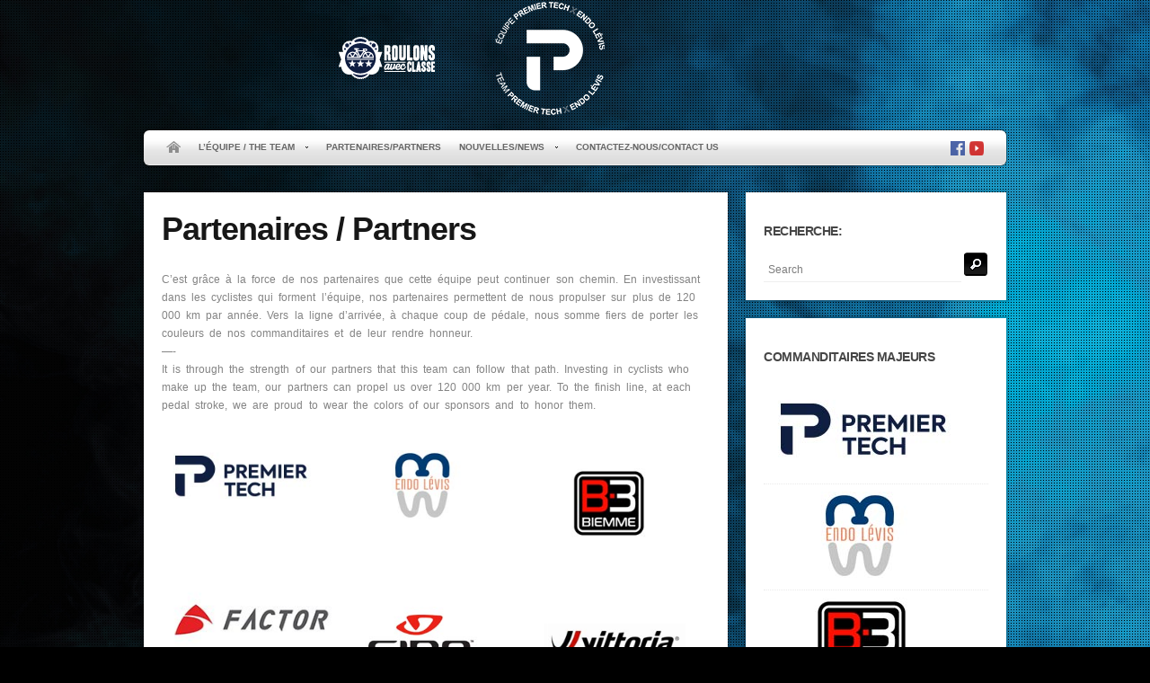

--- FILE ---
content_type: text/html; charset=UTF-8
request_url: https://www.equilibriumcycling.com/partenaires/
body_size: 8034
content:
 
<!doctype html>
<html lang="fr-FR">
<head>
<meta http-equiv="Content-Type" content="text/html; charset=UTF-8" />
<title>
	Partenaires / Partners | Premier Tech</title>
<link rel="pingback" href="https://www.equilibriumcycling.com/xmlrpc.php" />
<link rel="shortcut icon" href="https://www.equilibriumcycling.com/wp-content/uploads/2020/01/ico-2020.png" />
<!-- Feeds -->
<link rel="alternate" type="application/rss+xml" title="Premier Tech RSS2 Feed" href="https://www.equilibriumcycling.com/feed/" />
<meta name='robots' content='max-image-preview:large' />
<link rel='dns-prefetch' href='//fonts.googleapis.com' />
<link rel='dns-prefetch' href='//s.w.org' />
<link rel="alternate" type="application/rss+xml" title="Premier Tech &raquo; Flux" href="https://www.equilibriumcycling.com/feed/" />
<link rel="alternate" type="application/rss+xml" title="Premier Tech &raquo; Flux des commentaires" href="https://www.equilibriumcycling.com/comments/feed/" />
<link rel="alternate" type="application/rss+xml" title="Premier Tech &raquo; Partenaires / Partners Flux des commentaires" href="https://www.equilibriumcycling.com/partenaires/feed/" />
<script type="text/javascript">
window._wpemojiSettings = {"baseUrl":"https:\/\/s.w.org\/images\/core\/emoji\/14.0.0\/72x72\/","ext":".png","svgUrl":"https:\/\/s.w.org\/images\/core\/emoji\/14.0.0\/svg\/","svgExt":".svg","source":{"concatemoji":"https:\/\/www.equilibriumcycling.com\/wp-includes\/js\/wp-emoji-release.min.js?ver=6.0.11"}};
/*! This file is auto-generated */
!function(e,a,t){var n,r,o,i=a.createElement("canvas"),p=i.getContext&&i.getContext("2d");function s(e,t){var a=String.fromCharCode,e=(p.clearRect(0,0,i.width,i.height),p.fillText(a.apply(this,e),0,0),i.toDataURL());return p.clearRect(0,0,i.width,i.height),p.fillText(a.apply(this,t),0,0),e===i.toDataURL()}function c(e){var t=a.createElement("script");t.src=e,t.defer=t.type="text/javascript",a.getElementsByTagName("head")[0].appendChild(t)}for(o=Array("flag","emoji"),t.supports={everything:!0,everythingExceptFlag:!0},r=0;r<o.length;r++)t.supports[o[r]]=function(e){if(!p||!p.fillText)return!1;switch(p.textBaseline="top",p.font="600 32px Arial",e){case"flag":return s([127987,65039,8205,9895,65039],[127987,65039,8203,9895,65039])?!1:!s([55356,56826,55356,56819],[55356,56826,8203,55356,56819])&&!s([55356,57332,56128,56423,56128,56418,56128,56421,56128,56430,56128,56423,56128,56447],[55356,57332,8203,56128,56423,8203,56128,56418,8203,56128,56421,8203,56128,56430,8203,56128,56423,8203,56128,56447]);case"emoji":return!s([129777,127995,8205,129778,127999],[129777,127995,8203,129778,127999])}return!1}(o[r]),t.supports.everything=t.supports.everything&&t.supports[o[r]],"flag"!==o[r]&&(t.supports.everythingExceptFlag=t.supports.everythingExceptFlag&&t.supports[o[r]]);t.supports.everythingExceptFlag=t.supports.everythingExceptFlag&&!t.supports.flag,t.DOMReady=!1,t.readyCallback=function(){t.DOMReady=!0},t.supports.everything||(n=function(){t.readyCallback()},a.addEventListener?(a.addEventListener("DOMContentLoaded",n,!1),e.addEventListener("load",n,!1)):(e.attachEvent("onload",n),a.attachEvent("onreadystatechange",function(){"complete"===a.readyState&&t.readyCallback()})),(e=t.source||{}).concatemoji?c(e.concatemoji):e.wpemoji&&e.twemoji&&(c(e.twemoji),c(e.wpemoji)))}(window,document,window._wpemojiSettings);
</script>
<style type="text/css">
img.wp-smiley,
img.emoji {
	display: inline !important;
	border: none !important;
	box-shadow: none !important;
	height: 1em !important;
	width: 1em !important;
	margin: 0 0.07em !important;
	vertical-align: -0.1em !important;
	background: none !important;
	padding: 0 !important;
}
</style>
	<link rel='stylesheet' id='Droid_Serif-css'  href='https://fonts.googleapis.com/css?family=Droid+Serif%3Aregular%2Citalic&#038;ver=6.0.11' type='text/css' media='all' />
<link rel='stylesheet' id='MainStyle-css'  href='https://www.equilibriumcycling.com/wp-content/themes/studiozen/style.css?ver=screen' type='text/css' media='all' />
<link rel='stylesheet' id='css_jplayer-css'  href='https://www.equilibriumcycling.com/wp-content/themes/studiozen/css/html5player/jplayer.dark.css?ver=6.0.11' type='text/css' media='screen' />
<link rel='stylesheet' id='qTips-css'  href='https://www.equilibriumcycling.com/wp-content/themes/studiozen/css/tipsy.css?ver=6.0.11' type='text/css' media='screen' />
<link rel='stylesheet' id='PrettyPhoto-css'  href='https://www.equilibriumcycling.com/wp-content/themes/studiozen/css/prettyPhoto.css?ver=6.0.11' type='text/css' media='screen' />
<link rel='stylesheet' id='navMenuCSS-css'  href='https://www.equilibriumcycling.com/wp-content/themes/studiozen/css/menu/superfish.css?ver=6.0.11' type='text/css' media='screen' />
<link rel='stylesheet' id='PageNavi-css'  href='https://www.equilibriumcycling.com/wp-content/themes/studiozen/css/pagenavi.css?ver=6.0.11' type='text/css' media='screen' />
<link rel='stylesheet' id='css_nivo-css'  href='https://www.equilibriumcycling.com/wp-content/themes/studiozen/css/nivo/nivo-text-slider.css?ver=6.0.11' type='text/css' media='screen' />
<link rel='stylesheet' id='wp-block-library-css'  href='https://www.equilibriumcycling.com/wp-includes/css/dist/block-library/style.min.css?ver=6.0.11' type='text/css' media='all' />
<style id='global-styles-inline-css' type='text/css'>
body{--wp--preset--color--black: #000000;--wp--preset--color--cyan-bluish-gray: #abb8c3;--wp--preset--color--white: #ffffff;--wp--preset--color--pale-pink: #f78da7;--wp--preset--color--vivid-red: #cf2e2e;--wp--preset--color--luminous-vivid-orange: #ff6900;--wp--preset--color--luminous-vivid-amber: #fcb900;--wp--preset--color--light-green-cyan: #7bdcb5;--wp--preset--color--vivid-green-cyan: #00d084;--wp--preset--color--pale-cyan-blue: #8ed1fc;--wp--preset--color--vivid-cyan-blue: #0693e3;--wp--preset--color--vivid-purple: #9b51e0;--wp--preset--gradient--vivid-cyan-blue-to-vivid-purple: linear-gradient(135deg,rgba(6,147,227,1) 0%,rgb(155,81,224) 100%);--wp--preset--gradient--light-green-cyan-to-vivid-green-cyan: linear-gradient(135deg,rgb(122,220,180) 0%,rgb(0,208,130) 100%);--wp--preset--gradient--luminous-vivid-amber-to-luminous-vivid-orange: linear-gradient(135deg,rgba(252,185,0,1) 0%,rgba(255,105,0,1) 100%);--wp--preset--gradient--luminous-vivid-orange-to-vivid-red: linear-gradient(135deg,rgba(255,105,0,1) 0%,rgb(207,46,46) 100%);--wp--preset--gradient--very-light-gray-to-cyan-bluish-gray: linear-gradient(135deg,rgb(238,238,238) 0%,rgb(169,184,195) 100%);--wp--preset--gradient--cool-to-warm-spectrum: linear-gradient(135deg,rgb(74,234,220) 0%,rgb(151,120,209) 20%,rgb(207,42,186) 40%,rgb(238,44,130) 60%,rgb(251,105,98) 80%,rgb(254,248,76) 100%);--wp--preset--gradient--blush-light-purple: linear-gradient(135deg,rgb(255,206,236) 0%,rgb(152,150,240) 100%);--wp--preset--gradient--blush-bordeaux: linear-gradient(135deg,rgb(254,205,165) 0%,rgb(254,45,45) 50%,rgb(107,0,62) 100%);--wp--preset--gradient--luminous-dusk: linear-gradient(135deg,rgb(255,203,112) 0%,rgb(199,81,192) 50%,rgb(65,88,208) 100%);--wp--preset--gradient--pale-ocean: linear-gradient(135deg,rgb(255,245,203) 0%,rgb(182,227,212) 50%,rgb(51,167,181) 100%);--wp--preset--gradient--electric-grass: linear-gradient(135deg,rgb(202,248,128) 0%,rgb(113,206,126) 100%);--wp--preset--gradient--midnight: linear-gradient(135deg,rgb(2,3,129) 0%,rgb(40,116,252) 100%);--wp--preset--duotone--dark-grayscale: url('#wp-duotone-dark-grayscale');--wp--preset--duotone--grayscale: url('#wp-duotone-grayscale');--wp--preset--duotone--purple-yellow: url('#wp-duotone-purple-yellow');--wp--preset--duotone--blue-red: url('#wp-duotone-blue-red');--wp--preset--duotone--midnight: url('#wp-duotone-midnight');--wp--preset--duotone--magenta-yellow: url('#wp-duotone-magenta-yellow');--wp--preset--duotone--purple-green: url('#wp-duotone-purple-green');--wp--preset--duotone--blue-orange: url('#wp-duotone-blue-orange');--wp--preset--font-size--small: 13px;--wp--preset--font-size--medium: 20px;--wp--preset--font-size--large: 36px;--wp--preset--font-size--x-large: 42px;}.has-black-color{color: var(--wp--preset--color--black) !important;}.has-cyan-bluish-gray-color{color: var(--wp--preset--color--cyan-bluish-gray) !important;}.has-white-color{color: var(--wp--preset--color--white) !important;}.has-pale-pink-color{color: var(--wp--preset--color--pale-pink) !important;}.has-vivid-red-color{color: var(--wp--preset--color--vivid-red) !important;}.has-luminous-vivid-orange-color{color: var(--wp--preset--color--luminous-vivid-orange) !important;}.has-luminous-vivid-amber-color{color: var(--wp--preset--color--luminous-vivid-amber) !important;}.has-light-green-cyan-color{color: var(--wp--preset--color--light-green-cyan) !important;}.has-vivid-green-cyan-color{color: var(--wp--preset--color--vivid-green-cyan) !important;}.has-pale-cyan-blue-color{color: var(--wp--preset--color--pale-cyan-blue) !important;}.has-vivid-cyan-blue-color{color: var(--wp--preset--color--vivid-cyan-blue) !important;}.has-vivid-purple-color{color: var(--wp--preset--color--vivid-purple) !important;}.has-black-background-color{background-color: var(--wp--preset--color--black) !important;}.has-cyan-bluish-gray-background-color{background-color: var(--wp--preset--color--cyan-bluish-gray) !important;}.has-white-background-color{background-color: var(--wp--preset--color--white) !important;}.has-pale-pink-background-color{background-color: var(--wp--preset--color--pale-pink) !important;}.has-vivid-red-background-color{background-color: var(--wp--preset--color--vivid-red) !important;}.has-luminous-vivid-orange-background-color{background-color: var(--wp--preset--color--luminous-vivid-orange) !important;}.has-luminous-vivid-amber-background-color{background-color: var(--wp--preset--color--luminous-vivid-amber) !important;}.has-light-green-cyan-background-color{background-color: var(--wp--preset--color--light-green-cyan) !important;}.has-vivid-green-cyan-background-color{background-color: var(--wp--preset--color--vivid-green-cyan) !important;}.has-pale-cyan-blue-background-color{background-color: var(--wp--preset--color--pale-cyan-blue) !important;}.has-vivid-cyan-blue-background-color{background-color: var(--wp--preset--color--vivid-cyan-blue) !important;}.has-vivid-purple-background-color{background-color: var(--wp--preset--color--vivid-purple) !important;}.has-black-border-color{border-color: var(--wp--preset--color--black) !important;}.has-cyan-bluish-gray-border-color{border-color: var(--wp--preset--color--cyan-bluish-gray) !important;}.has-white-border-color{border-color: var(--wp--preset--color--white) !important;}.has-pale-pink-border-color{border-color: var(--wp--preset--color--pale-pink) !important;}.has-vivid-red-border-color{border-color: var(--wp--preset--color--vivid-red) !important;}.has-luminous-vivid-orange-border-color{border-color: var(--wp--preset--color--luminous-vivid-orange) !important;}.has-luminous-vivid-amber-border-color{border-color: var(--wp--preset--color--luminous-vivid-amber) !important;}.has-light-green-cyan-border-color{border-color: var(--wp--preset--color--light-green-cyan) !important;}.has-vivid-green-cyan-border-color{border-color: var(--wp--preset--color--vivid-green-cyan) !important;}.has-pale-cyan-blue-border-color{border-color: var(--wp--preset--color--pale-cyan-blue) !important;}.has-vivid-cyan-blue-border-color{border-color: var(--wp--preset--color--vivid-cyan-blue) !important;}.has-vivid-purple-border-color{border-color: var(--wp--preset--color--vivid-purple) !important;}.has-vivid-cyan-blue-to-vivid-purple-gradient-background{background: var(--wp--preset--gradient--vivid-cyan-blue-to-vivid-purple) !important;}.has-light-green-cyan-to-vivid-green-cyan-gradient-background{background: var(--wp--preset--gradient--light-green-cyan-to-vivid-green-cyan) !important;}.has-luminous-vivid-amber-to-luminous-vivid-orange-gradient-background{background: var(--wp--preset--gradient--luminous-vivid-amber-to-luminous-vivid-orange) !important;}.has-luminous-vivid-orange-to-vivid-red-gradient-background{background: var(--wp--preset--gradient--luminous-vivid-orange-to-vivid-red) !important;}.has-very-light-gray-to-cyan-bluish-gray-gradient-background{background: var(--wp--preset--gradient--very-light-gray-to-cyan-bluish-gray) !important;}.has-cool-to-warm-spectrum-gradient-background{background: var(--wp--preset--gradient--cool-to-warm-spectrum) !important;}.has-blush-light-purple-gradient-background{background: var(--wp--preset--gradient--blush-light-purple) !important;}.has-blush-bordeaux-gradient-background{background: var(--wp--preset--gradient--blush-bordeaux) !important;}.has-luminous-dusk-gradient-background{background: var(--wp--preset--gradient--luminous-dusk) !important;}.has-pale-ocean-gradient-background{background: var(--wp--preset--gradient--pale-ocean) !important;}.has-electric-grass-gradient-background{background: var(--wp--preset--gradient--electric-grass) !important;}.has-midnight-gradient-background{background: var(--wp--preset--gradient--midnight) !important;}.has-small-font-size{font-size: var(--wp--preset--font-size--small) !important;}.has-medium-font-size{font-size: var(--wp--preset--font-size--medium) !important;}.has-large-font-size{font-size: var(--wp--preset--font-size--large) !important;}.has-x-large-font-size{font-size: var(--wp--preset--font-size--x-large) !important;}
</style>
<link rel='stylesheet' id='cssblog-css'  href='https://www.equilibriumcycling.com/wp-content/plugins/wp-blog-and-widgets/css/styleblog.css?ver=1.3.1' type='text/css' media='all' />
<link rel='stylesheet' id='wp-pagenavi-css'  href='https://www.equilibriumcycling.com/wp-content/plugins/wp-pagenavi/pagenavi-css.css?ver=2.70' type='text/css' media='all' />
<script type='text/javascript' src='https://www.equilibriumcycling.com/wp-includes/js/jquery/jquery.min.js?ver=3.6.0' id='jquery-core-js'></script>
<script type='text/javascript' src='https://www.equilibriumcycling.com/wp-includes/js/jquery/jquery-migrate.min.js?ver=3.3.2' id='jquery-migrate-js'></script>
<script type='text/javascript' src='https://www.equilibriumcycling.com/wp-content/themes/studiozen/js/jquery.tools.tabs.min.js' id='jqueryUI-js'></script>
<script type='text/javascript' src='https://www.equilibriumcycling.com/wp-content/themes/studiozen/js/menu/superfish.js' id='navmenu-js'></script>
<script type='text/javascript' src='https://www.equilibriumcycling.com/wp-content/themes/studiozen/js/html5player/jquery.jplayer.min.js' id='jPlayerJS-js'></script>
<script type='text/javascript' src='https://www.equilibriumcycling.com/wp-content/themes/studiozen/js/jquery.prettyPhoto.js' id='prettyPhoto-js'></script>
<script type='text/javascript' src='https://www.equilibriumcycling.com/wp-content/themes/studiozen/js/jquery.easing.min.js' id='JSEasing-js'></script>
<script type='text/javascript' src='https://www.equilibriumcycling.com/wp-content/themes/studiozen/js/jquery.tweet.js' id='twitter-js'></script>
<script type='text/javascript' src='https://www.equilibriumcycling.com/wp-content/themes/studiozen/js/jquery.tipsy.js' id='qTips-js'></script>
<script type='text/javascript' src='https://www.equilibriumcycling.com/wp-content/themes/studiozen/js/galleria/galleria-1.2.5.min.js' id='galleria-js'></script>
<script type='text/javascript' src='https://www.equilibriumcycling.com/wp-content/themes/studiozen/js/nivo/jquery.nivo.slider.pack.js' id='nivo-js-js'></script>
<script type='text/javascript' src='https://www.equilibriumcycling.com/wp-content/themes/studiozen/js/preloader.js' id='preloader-js'></script>
<script type='text/javascript' src='https://www.equilibriumcycling.com/wp-content/themes/studiozen/js/jquery.backstretch.min.js' id='backstretch-js'></script>
<script type='text/javascript' src='https://www.equilibriumcycling.com/wp-content/themes/studiozen/js/common.js' id='custom-js'></script>
<link rel="https://api.w.org/" href="https://www.equilibriumcycling.com/wp-json/" /><link rel="alternate" type="application/json" href="https://www.equilibriumcycling.com/wp-json/wp/v2/pages/128" /><link rel="EditURI" type="application/rsd+xml" title="RSD" href="https://www.equilibriumcycling.com/xmlrpc.php?rsd" />
<link rel="wlwmanifest" type="application/wlwmanifest+xml" href="https://www.equilibriumcycling.com/wp-includes/wlwmanifest.xml" /> 
<meta name="generator" content="WordPress 6.0.11" />
<link rel="canonical" href="https://www.equilibriumcycling.com/partenaires/" />
<link rel='shortlink' href='https://www.equilibriumcycling.com/?p=128' />
<link rel="alternate" type="application/json+oembed" href="https://www.equilibriumcycling.com/wp-json/oembed/1.0/embed?url=https%3A%2F%2Fwww.equilibriumcycling.com%2Fpartenaires%2F" />
<link rel="alternate" type="text/xml+oembed" href="https://www.equilibriumcycling.com/wp-json/oembed/1.0/embed?url=https%3A%2F%2Fwww.equilibriumcycling.com%2Fpartenaires%2F&#038;format=xml" />
<script type='text/javascript' data-cfasync='false'>var _mmunch = {'front': false, 'page': false, 'post': false, 'category': false, 'author': false, 'search': false, 'attachment': false, 'tag': false};_mmunch['page'] = true; _mmunch['pageData'] = {"ID":128,"post_name":"partenaires","post_title":"Partenaires \/ Partners","post_type":"page","post_author":"1","post_status":"publish"};</script><script data-cfasync="false" src="//a.mailmunch.co/app/v1/site.js" id="mailmunch-script" data-plugin="mc_mm" data-mailmunch-site-id="344678" async></script><style type="text/css" id="custom-background-css">
body.custom-background { background-color: #000000; background-image: url("https://www.equilibriumcycling.com/wp-content/uploads/2020/01/bkg-index2020-plain.jpg"); background-position: center top; background-size: auto; background-repeat: no-repeat; background-attachment: fixed; }
</style>
	<script type="text/javascript">

		jQuery.backstretch("https://www.equilibriumcycling.com/wp-content/uploads/2020/01/bkg-index2020-plain.jpg", {
			speed: 1000
		});
		</script>
<link rel="stylesheet" type="text/css" href="https://www.equilibriumcycling.com/wp-content/themes/studiozen/css/dynamic_css.php"/>
<!--[if lt IE 8]>
	<link rel="stylesheet" type="text/css" href="https://www.equilibriumcycling.com/wp-content/themes/studiozen/css/ie7.css" media="screen" />
<![endif]-->
<!--[if lt IE 9]>
        <link rel="stylesheet" type="text/css" href="https://www.equilibriumcycling.com/wp-content/themes/studiozen/css/ie8.css" media="screen" />
<![endif]-->
</head>
<body class="page-template-default page page-id-128 custom-background">
<div class="background-fill"></div>
<div class="top-menu-wrap">

	<div class="top-menu-center">
	
			<div class="logo">
				<a href="https://www.equilibriumcycling.com/">
					<img class="logoimage" src="https://www.equilibriumcycling.com/wp-content/uploads/2022/04/header-equipe_PremierTech-2022.png" alt="logo" />				</a>
			</div>
		
		<div class="clear"></div>
		
		<div class="logo-menu-wrapper">
			
			<div class="mainmenu-navigation">
				<div class="homemenu">
<a href="https://www.equilibriumcycling.com/">
<img class="menu-home-icon" src="https://www.equilibriumcycling.com/wp-content/themes/studiozen/images/icons/home_16_16.png" alt="home" />
</a>
<ul id="menu-menu-top" class="menu"><li id="menu-item-3422" class="menu-item menu-item-type-post_type menu-item-object-page menu-item-has-children menu-item-3422"><a href="https://www.equilibriumcycling.com/volets-de-lequipe-team-component/">L&rsquo;équipe / The Team</a>
<ul class="sub-menu">
	<li id="menu-item-19" class="menu-item menu-item-type-post_type menu-item-object-page menu-item-19"><a href="https://www.equilibriumcycling.com/volets-de-lequipe-team-component/volet-senior/">Volet élite / Elite team</a></li>
	<li id="menu-item-124" class="menu-item menu-item-type-post_type menu-item-object-page menu-item-124"><a href="https://www.equilibriumcycling.com/philosophie/">Philosophie / Philosophy</a></li>
</ul>
</li>
<li id="menu-item-158" class="menu-item menu-item-type-post_type menu-item-object-page current-menu-item page_item page-item-128 current_page_item menu-item-158"><a href="https://www.equilibriumcycling.com/partenaires/" aria-current="page">Partenaires/Partners</a></li>
<li id="menu-item-343" class="menu-item menu-item-type-post_type menu-item-object-page menu-item-has-children menu-item-343"><a href="https://www.equilibriumcycling.com/saisons/">Nouvelles/News</a>
<ul class="sub-menu">
	<li id="menu-item-7427" class="menu-item menu-item-type-post_type menu-item-object-page menu-item-7427"><a href="https://www.equilibriumcycling.com/saisons/saison-season-2022/">Saison 2022 &#8211; Premier Tech X Endo Lévis</a></li>
	<li id="menu-item-7277" class="menu-item menu-item-type-post_type menu-item-object-page menu-item-7277"><a href="https://www.equilibriumcycling.com/saisons/saison-season-2021/">Saison 2021 &#8211; Premier Tech</a></li>
	<li id="menu-item-7083" class="menu-item menu-item-type-post_type menu-item-object-page menu-item-7083"><a href="https://www.equilibriumcycling.com/saisons/saison-season-2020/">Saison 2020 &#8211; Premier Tech</a></li>
	<li id="menu-item-6737" class="menu-item menu-item-type-post_type menu-item-object-page menu-item-6737"><a href="https://www.equilibriumcycling.com/saisons/saison-season-2019/">Saison 2019 &#8211; Premier Tech/Argon18</a></li>
	<li id="menu-item-6165" class="menu-item menu-item-type-post_type menu-item-object-page menu-item-6165"><a href="https://www.equilibriumcycling.com/saisons/saison-season-2018/">Saison 2018 &#8211; Premier Tech/Argon18</a></li>
	<li id="menu-item-5230" class="menu-item menu-item-type-post_type menu-item-object-page menu-item-5230"><a href="https://www.equilibriumcycling.com/saisons/saison-season-2017/">Saison 2017 &#8211; Premier Tech/ChewPod</a></li>
	<li id="menu-item-4805" class="menu-item menu-item-type-post_type menu-item-object-page menu-item-4805"><a href="https://www.equilibriumcycling.com/saisons/saisonseason-2016/">Saison 2016 &#8211; Premier Tech/ChewPod</a></li>
	<li id="menu-item-4021" class="menu-item menu-item-type-post_type menu-item-object-page menu-item-4021"><a href="https://www.equilibriumcycling.com/saisons/saisonseason-2015/">Saison 2015 &#8211; Norco/Premier Tech</a></li>
	<li id="menu-item-3483" class="menu-item menu-item-type-post_type menu-item-object-page menu-item-3483"><a href="https://www.equilibriumcycling.com/saisons/saisonseason-2014/">Saison 2014 &#8211; Norco/Premier Tech</a></li>
	<li id="menu-item-2216" class="menu-item menu-item-type-post_type menu-item-object-page menu-item-2216"><a href="https://www.equilibriumcycling.com/saisons/saison-season-2013/">Saison 2013 &#8211; Norco/Premier Tech</a></li>
	<li id="menu-item-1006" class="menu-item menu-item-type-post_type menu-item-object-page menu-item-1006"><a href="https://www.equilibriumcycling.com/saisons/saison-2012/">Saison/Season 2012</a></li>
	<li id="menu-item-334" class="menu-item menu-item-type-post_type menu-item-object-page menu-item-334"><a href="https://www.equilibriumcycling.com/saisons/saison-2011/">Saison/Season 2011</a></li>
	<li id="menu-item-832" class="menu-item menu-item-type-taxonomy menu-item-object-category menu-item-832"><a href="https://www.equilibriumcycling.com/category/bike-topo/">Information / Varia</a></li>
</ul>
</li>
<li id="menu-item-521" class="menu-item menu-item-type-post_type menu-item-object-page menu-item-521"><a href="https://www.equilibriumcycling.com/pour-nous-joindre/">Contactez-nous/Contact us</a></li>
</ul><div class="social-header">
	<div class="menu-footer"><aside id="social-widget-2" class="widget Social_Widget"><div class="socialmedia-buttons social-size-16 socialwidget_center"><a class="qtips" original-title="Facebook" href="https://www.facebook.com/equipecyclistePremierTechxendolevis/"  target="_blank"><img src="https://www.equilibriumcycling.com/wp-content/uploads/2021/02/facebook-icon.png" alt=" Facebook"  style="opacity: 0.9; -moz-opacity: 0.9;" class="fade" width="16" height="16" /></a><a class="qtips" original-title="YouTube" href="https://www.youtube.com/user/Roulonsavecclasse"  target="_blank"><img src="https://www.equilibriumcycling.com/wp-content/uploads/2020/01/youtube-icon.png" alt=" YouTube"  style="opacity: 0.9; -moz-opacity: 0.9;" class="fade" width="16" height="16" /></a></div></aside></div></div>
<div class="clear"></div>
</div>
<div class="clear"></div>			</div>
		</div>
		
		<div class="clear"></div>
	</div>
<div class="clear"></div>
</div><div class="clear"></div>
<div class="container clearfix"><div class="page-contents float-right">
<div class="page-contents-wrap float-left two-column">

		
		<div id="post-128" class="post-128 page type-page status-publish hentry">
			
			<div class="entry-wrapper lower-padding">
			
				<div class="entry-spaced-wrapper">
											<h1 class="page-entry-title">Partenaires / Partners</h1>
										<div class="entry-content clearfix">
					<div class='mailmunch-forms-before-post' style='display: none !important;'></div><p>C’est grâce à la force de nos partenaires que cette équipe peut continuer son chemin. En investissant dans les cyclistes qui forment l’équipe, nos partenaires permettent de nous propulser sur plus de 120 000 km par année. Vers la ligne d’arrivée, à chaque coup de pédale, nous somme fiers de porter les couleurs de nos commanditaires et de leur rendre honneur.<br>
&#8212;-<br>
It is through the strength of our partners that this team can follow that path. Investing in cyclists who make up the team, our partners can propel us over 120 000 km per year. To the finish line, at each pedal stroke, we are proud to wear the colors of our sponsors and to honor them.</p>
<div class="column3 column_space"><p><a href="http://www.premiertech.com"><img style="margin: 30px 0 0 0;" title="Premier Tech" src="https://www.equilibriumcycling.com/wp-content/uploads/2020/01/Logo-PremierTech_bleu.jpg" alt="Premier Tech" width="175"></a></p>
</div><br>
<div class="column3 column_space"><p><a href="http://endolevis.com/"><img style="margin: 20px 0 0 0;" title="Endo Lévis" src="https://www.equilibriumcycling.com/wp-content/uploads/2020/01/Logos-EndoLevis.jpg" alt="Endo Lévis" width="175"></a></p>
</div><br>
<div class="column3 clearfix"><p><a href="https://www.biemmeamerica.ca"><img style="margin: 20px 0 0 0;" title="Biemme America" src="https://www.equilibriumcycling.com/wp-content/uploads/2021/02/Biemme-logo.jpg" alt="Biemme America" width="175"></a></p>
</div><div class="clear"></div><br>
<div class="column3 column_space"><p><a href="https://factorbikes.com/"><img style="margin: 0px 10px 0 0;" title="Factor bikes" src="https://equilibriumcycling.com/wp-content/uploads/2022/12/Factor-logo-220x98.jpg" alt="Vélo performance" width="200"></a></p>
</div><br>
<div class="column3 column_space"><p><a href="https://www.giro.com/"><img style="margin: 10px 0 0 10px;" title="Giro cycling shoes" src="https://www.equilibriumcycling.com/wp-content/uploads/2021/02/Giro-logo.jpg" alt="Giro cycling shoes" width="150"></a></p>
</div>
<div class="column3 clearfix"><p><a href="https://www.vittoria.com/ww/en/"><img style="margin: 10px 0 0 0;" title="Vittoria Tires" src="https://www.equilibriumcycling.com/wp-content/uploads/2021/02/Vittoria-logo.jpg" alt="Vittoria Tires" width="175"></a></p>
</div><div class="clear"></div>
<div class="column3 column_space"><p><a href="https://www.hadlowateliervelo.com"><img style="margin: 0;" title="Hadlow" src="https://www.equilibriumcycling.com/wp-content/uploads/2024/03/Logo-Hadlow.jpg" alt="Hadlow" width="175"></a></p>
</div>
<div class="column3 column_space"><p><a href="https://fournelbicycles.qc.ca"><img style="margin: 0;" title="Fournel Bicycles" src="https://www.equilibriumcycling.com/wp-content/uploads/2024/03/Logo-Fournel.jpg" alt="Fournel Bicycles" width="175"></a></p>
</div>
<div class="column3 clearfix"><p><a href="https://blackinc.cc/"><img style="margin: 0;" title="Black Inc" src="https://equilibriumcycling.com/wp-content/uploads/2022/12/Black-inc-logo-220x98.jpg" alt="Roues et composantes" width="190"></a></p>
</div><div class="clear"></div>
<div class="column3 column_space"><p><a href="https://www.kronobar.com/"><img style="margin: 10px 0 0 10px;" title="Kronobar Rekarb" src="https://www.equilibriumcycling.com/wp-content/uploads/2022/04/krono_side.jpg" alt="Kronobar Rekarb" width="165"></a></p>
</div><br>
<div class="column3 column_space"><p><a href="https://www.hlc.bike/ca/"><img loading="lazy" style="margin: 0 0 10px 0;" title="HLC" src="https://equilibriumcycling.com/wp-content/uploads/2022/12/HLC-logo-bleu-220x98.jpg" alt="" width="220" height="98"></a></p>
</div><div class='mailmunch-forms-in-post-middle' style='display: none !important;'></div>
<div class="column3 clearfix"><p><a href="https://www.oravito.com/"><img loading="lazy" style="margin: 0;" title="O'Ravito Café Relais" src="https://equilibriumcycling.com/wp-content/uploads/2022/12/O-ravito-logo-220x98.jpg" alt="" width="220" height="98"></a></p>
</div><div class="clear"></div>
<div class="column3 column_space"><p><a href="http://cogika.com/"><img style="margin: 20px 0 0 5px;" title="Cogika" src="https://www.equilibriumcycling.com/wp-content/uploads/2014/03/logo-Cogika-sidebar.jpg" alt="Cogika" width="170"></a></p>
</div>
<div class="column3 column_space"></div>
<div class="column3 clearfix"></div><div class="clear"></div>


<p></p>
<div class='mailmunch-forms-after-post' style='display: none !important;'></div>										</div>
						
				</div>
			
			</div>
			
		</div><!-- .entry-content -->

			</div>

<div class="sidebar-wrap-single float-right">
	<div class="sidebar">
		<div class="regular-sidebar clearfix">
			<!-- begin sidebar -->
			<!-- begin Dynamic Sidebar -->
						<div class="sidebar-widget"><aside id="search-3" class="widget widget_search"><h3>Recherche:</h3><form method="get" id="searchform" action="https://www.equilibriumcycling.com/">
<input type="text" value="Search" name="s" id="s" class="right" onfocus="if(this.value == 'Search') {this.value = '';}" onblur="if (this.value == '') {this.value = 'Search';}" />
<button id="searchbutton" title="Search" type="submit"></button>
</form></aside></div><div class="sidebar-widget"><aside id="linkcat-14" class="widget widget_links"><h3>Commanditaires majeurs</h3>
	<ul class='xoxo blogroll'>
<li><a href="http://www.premiertech.com" rel="noopener" title="Premier Tech" target="_blank"><img src="https://www.equilibriumcycling.com/wp-content/uploads/2020/01/Logo-PremierTech_bleu.jpg"  alt="1Premier Tech"  title="Premier Tech" /></a></li>
<li><a href="http://endolevis.com/" rel="noopener" title="Endodontie, ville de Lévis" target="_blank"><img src="https://www.equilibriumcycling.com/wp-content/uploads/2020/01/Logos-EndoLevis.jpg"  alt="2EndoLévis"  title="Endodontie, ville de Lévis" /></a></li>
<li><a href="https://www.biemmeamerica.ca" rel="noopener" target="_blank"><img src="https://www.equilibriumcycling.com/wp-content/uploads/2021/02/Biemme-logo.jpg"  alt="3-Biemme"  /></a></li>
<li><a href="https://factorbikes.com" rel="noopener" title="Vélo performance" target="_blank"><img src="https://equilibriumcycling.com/wp-content/uploads/2022/12/Factor-logo.jpg"  alt="3-Factor"  title="Vélo performance" /></a></li>
<li><a href="https://www.giro.com/" rel="noopener" title="Giro Sport Design" target="_blank"><img src="https://www.equilibriumcycling.com/wp-content/uploads/2021/02/Giro-logo.jpg"  alt="3Giro"  title="Giro Sport Design" /></a></li>
<li><a href="https://www.vittoria.com/ww/en/" rel="noopener" title="Vittoria tires" target="_blank"><img src="https://www.equilibriumcycling.com/wp-content/uploads/2021/02/Vittoria-logo.jpg"  alt="3Vittoria"  title="Vittoria tires" /></a></li>
<li><a href="http://cogika.com/" rel="noopener" title="Consultant en ingénierie web, software engineering consultant" target="_blank"><img src="https://www.equilibriumcycling.com/wp-content/uploads/2014/03/logo-Cogika-sidebar.jpg"  alt="4Cogika"  title="Consultant en ingénierie web, software engineering consultant" /></a></li>
<li><a href="https://www.hadlowateliervelo.com/" rel="noopener" title="Boutique axée sur la vente et le service de vélo et ski" target="_blank"><img src="https://www.equilibriumcycling.com/wp-content/uploads/2024/03/Logo-Hadlow.jpg"  alt="5Hadlow"  title="Boutique axée sur la vente et le service de vélo et ski" /></a></li>
<li><a href="https://blackinc.cc" rel="noopener" title="Roues et périphériques" target="_blank"><img src="https://equilibriumcycling.com/wp-content/uploads/2022/12/Black-inc-logo.jpg"  alt="6-Black Inc"  title="Roues et périphériques" /></a></li>
<li><a href="https://fournelbicycles.qc.ca/" rel="noopener" title="Boutique de vélo à Québec depuis 1960" target="_blank"><img src="https://www.equilibriumcycling.com/wp-content/uploads/2024/03/Logo-Fournel.jpg"  alt="6-Fournel"  title="Boutique de vélo à Québec depuis 1960" /></a></li>
<li><a href="https://www.kronobar.com/" rel="noopener" target="_blank"><img src="https://www.equilibriumcycling.com/wp-content/uploads/2022/04/krono_side.jpg"  alt="6Krono"  /></a></li>
<li><a href="https://www.hlc.bike/ca/" rel="noopener" title="Distributeur de matériel de vélo" target="_blank"><img src="https://equilibriumcycling.com/wp-content/uploads/2022/12/HLC-logo-bleu.jpg"  alt="7-HLC"  title="Distributeur de matériel de vélo" /></a></li>
<li><a href="https://www.oravito.com" rel="noopener" title="O’Ravito Café &amp; Terroir d’ici" target="_blank"><img src="https://equilibriumcycling.com/wp-content/uploads/2022/12/O-ravito-logo.jpg"  alt="7-O&#039;ravito"  title="O’Ravito Café &amp; Terroir d’ici" /></a></li>

	</ul>
</aside></div>
		</div>
	</div>
	<div class="sidebar-bottom"></div>
</div>

	<div class="clear"></div>

</div><p id="back-top">
	<a href="top-menu-wrap" title="top of page"><span></span>Haut</a>
</p>
</div>
<div class="clear"></div>

<div id="footer-container" class="clearfix">
	<div id="footer">
		
		<div class="footer-column"><div class="footer-widget"><aside id="text-3" class="widget widget_text"><h3>Suivez-nous sur le web!</h3>			<div class="textwidget"><img src="https://www.equilibriumcycling.com/wp-content/uploads/2016/12/strava-logo.png" width="125px"></br>
<a href="https://www.strava.com/clubs/premiertechxendolevis">Cliquer ici / Clic here</a></br></br>
<img src="https://www.equilibriumcycling.com/wp-content/uploads/2016/12/instagram-logo.png" width="150px"></br>
<a href="https://www.instagram.com/equipe_premiertech_endolevis/">Cliquer ici / Clic here</a></div>
		</aside></div></div>		<div class="footer-column"><div class="footer-widget"><aside id="linkcat-28" class="widget widget_links"><h3>Guide du parfait Gentleman</h3>
	<ul class='xoxo blogroll'>
<li><a href="http://www.roulonsavecclasse.com" title="site de sécurité à vélo, bonne entente entre cycliste et automobiliste"><img src="https://www.equilibriumcycling.com/wp-content/uploads/2016/12/logo-Roulons-avec-classe.png"  alt="Roulons avec classe"  title="site de sécurité à vélo, bonne entente entre cycliste et automobiliste" /></a></li>

	</ul>
</aside></div>
</div>		<div class="footer-double-column"></div>		<div class="footer-column"><div class="footer-widget"><aside id="text-4" class="widget widget_text"><h3>Comment manoeuvrer</h3>			<div class="textwidget"><img src="https://www.equilibriumcycling.com/wp-content/uploads/2016/12/SAAQ.png" width="175px"></br>
<a href="https://saaq.gouv.qc.ca/securite-routiere/moyens-deplacement/velo/">Cliquer ici / Clic here</a></div>
		</aside></div></div>		<div class="footer-column"><div class="footer-widget"><aside id="contact_details-2" class="widget mtheme_contact_widget"><h3>Nous joindre</h3>			<ul class="contact_address_block">
						<li><span class="contact_name">Équipe Premier Tech X Endo Lévis</span></li>						<li>
									</li>
			
			<li><span class="contact_phone">418 951-8356</span></li>						<li><span class="contact_email"><a href="/cdn-cgi/l/email-protection#7f0d100a0c0c1a1d4d3f18121e1613511c1012"><span class="__cf_email__" data-cfemail="6f1d001a1c1c0a0d5d2f08020e0603410c0002">[email&#160;protected]</span></a></span></li>			</ul>
		</aside></div></div>	</div>	
</div>

<div id="copyright">
	<ul>
	<li>Copyright 2013</li><li>All rights Reserved</li>	</ul>
</div>

<script data-cfasync="false" src="/cdn-cgi/scripts/5c5dd728/cloudflare-static/email-decode.min.js"></script><script type='text/javascript' src='https://www.equilibriumcycling.com/wp-includes/js/hoverIntent.min.js?ver=1.10.2' id='hoverIntent-js'></script>
<script type='text/javascript' src='https://www.equilibriumcycling.com/wp-includes/js/comment-reply.min.js?ver=6.0.11' id='comment-reply-js'></script>
<script defer src="https://static.cloudflareinsights.com/beacon.min.js/vcd15cbe7772f49c399c6a5babf22c1241717689176015" integrity="sha512-ZpsOmlRQV6y907TI0dKBHq9Md29nnaEIPlkf84rnaERnq6zvWvPUqr2ft8M1aS28oN72PdrCzSjY4U6VaAw1EQ==" data-cf-beacon='{"version":"2024.11.0","token":"1a704f1ab8344eae8c11df1685456e9a","r":1,"server_timing":{"name":{"cfCacheStatus":true,"cfEdge":true,"cfExtPri":true,"cfL4":true,"cfOrigin":true,"cfSpeedBrain":true},"location_startswith":null}}' crossorigin="anonymous"></script>
</body>
</html>

--- FILE ---
content_type: text/html; charset=UTF-8
request_url: https://www.equilibriumcycling.com/wp-content/themes/studiozen/css/dynamic_css.php
body_size: 32
content:
<br />
<b>Warning</b>:  require_once(../../../current/wp-load.php): failed to open stream: No such file or directory in <b>/srv/users/serverpilot/apps/equilibriumcycling/public/wp-content/themes/studiozen/css/dynamic_css.php</b> on line <b>2</b><br />
<br />
<b>Fatal error</b>:  require_once(): Failed opening required '../../../current/wp-load.php' (include_path='.:/opt/sp/php7.4/lib/php') in <b>/srv/users/serverpilot/apps/equilibriumcycling/public/wp-content/themes/studiozen/css/dynamic_css.php</b> on line <b>2</b><br />


--- FILE ---
content_type: text/css
request_url: https://www.equilibriumcycling.com/wp-content/themes/studiozen/style.css?ver=screen
body_size: 13384
content:
/*
Theme Name: Studio Zen for WordPress
Theme URI: http://photozen.imaginemthemes.com/wp/
Description: Theme Design by iMaginem
Version: 1.8
Author: imaginem
Author URI: http://www.imaginemthemes.com/
License: GNU General Public License v2.0
License URI: http://www.gnu.org/licenses/gpl-2.0.html
Tags: white, black, two-columns, fixed-width, custom-background, threaded-comments, translation-ready, custom-menu

	Studio Zen for WordPress v1.8
	http://studiozen.imaginemthemes.com/wp/

	This theme was designed and built by imaginem,
	http://themeforest.net/user/imaginem 
	in Themeforest

*/

/*
1. Reset
2. Main Global Layout Settings
3. Logo
4. Page
5. Entry Contents
6. Headings
7. Portfolio preloader
8. Content Headings
9. Content elements
10. Post and Page list
11. Lists
12. Note box
13. Notices
14. Picture Frame
15. Toggle Shortcode
16. Accordion Tabs
17. Tabs
18. Pullquotes
19. Drop Caps
20. Columns Shortcodes
21. Thumbnails
22. Pre
23. Search
24. Post summary
25. Post Info
26. Sidebar
27. Calendar
28. Recent Posts by Widget
29. Popular by Widget
30. Twitter Widget
31. Sidebar Widget Gallery
32. Portfolio Filter
33. Portfolio 3 Column
34. Portfolio Small Image Only (3 Column)
35. Portfolio 2 Column
36. Portfolio Large Images Only (2 Column)
37. Portfolio One column
38. Portfolio One column image Only
39. Slidegallery opts
40. Big Italic
41. Flexible Buttons
42. Comments
43. Contact Form
44. Social Widget
45. Navigation
46. Flickr
47. icons Shortcode
48. Author Info
49. Related Post Styles
50. Address widget
51. Post Format Styling
53. Footer
*/

/* ******************************
1. Reset
******************************* */

html, body, div, span, applet, object, iframe,
, h2, h3, h4, h5, h6, p, blockquote, pre,
a, abbr, acronym, address, big, cite, code,
del, dfn, em, font, img, ins, kbd, q, s, samp,
small, strike, strong, sub, sup, tt, var,
dl, dt, dd, ol, ul, li,
fieldset, form, label, legend,
table, caption, tbody, tfoot, thead, tr, th, td {
	margin: 0;
	padding: 0;
	border: 0;
	outline: 0;
	font-weight: inherit;
	font-style: inherit;
	font-size: 100%;
	font-family: inherit;
	vertical-align: baseline;
}
:focus {
	outline: 0;
}
body {
	line-height: 1;
	color: black;
	background: white;
}
ol, ul {
	list-style: none;
}
table {
	border-collapse: separate;
	border-spacing: 0;
}
caption, th, td {
	text-align: left;
	font-weight: normal;
}
blockquote:before, blockquote:after,
q:before, q:after {
	content: "";
}
blockquote, q {
	quotes: "" "";
}
/* ******************************
2. Main Global Layout Settings 
******************************* */

*{ padding: 0px; }
body, html{ height: 100%; margin: 0;height: auto; min-height: 100%; }
body{ 
	font: 12px/18px "Helvetica Neue", Helvetica, Arial, sans-serif;
	background-color: #3a3535;
	background-repeat: repeat; 
	color: #7D7D7D;
	}
a{ outline: none; text-decoration: none; color:#444444; }
a:hover{ text-decoration: underline; }
a img{ border: none; }

.clear {clear:both;}
.clearlast {clear:both;padding-bottom:35px;}
.clearlastgallery {clear:both;padding-bottom:55px;}
.ienoclear {clear:both;}
.clearfix:after	{ content: "."; visibility: hidden; display: block; height: 0px; clear: both; }
* html .clearfix{ height: 1%; }
*+html .clearfix{ height: 1%; }

.float-right { float:	right; }
.float-left {float:	left; }

.align-right { float:right; }
.align-left { float:left; }
.align-center { margin:0 auto; display:block;}

p.edit-entry { font-size:10px; margin-top: 40px;text-decoration:none; }
p.edit-entry a { background: #111; padding: 4px 8px; color: #fff;text-decoration:none;}
p.edit-entry a:hover { background: #eee; color:#000; text-decoration:none;}

.single-header-space { margin: 25px 0 0 0; }
.blank-head-space-1 { margin: 24px 0 0 0; }

.type-post, .type-mtheme_portfolio, .type-page {
	margin: 0;
	}
	
/* Video Containers */	
#videocontainer {
    height: 100%;
    width: 100%;
}

#backgroundvideo {
    height: 100%;
	position: fixed;
    left: 0;
	top: 0;
    margin: 0;
	padding:0;
    width: 100%;
    z-index: -999;
}

/* iframe's parent node */
div#fullscreenvimeo {
    position: fixed;
	top:0;
	left:0;
    width: 100%;
    height: 100%;
	z-index:-999;
}

/* iframe itself */
div#fullscreenvimeo > iframe {
    display: block;
    width: 100%;
    height: 100%;
    border: none;
}

/* Background fill */
.background-fill {
	position:fixed;
	z-index:-9999;
	top:0;
	left:0;
	width:100%;
	height:100%;
	overflow:auto; 
	background: transparent url(images/overlays/01.png) repeat;
	}

/* Readmore link */
.readmore_link { 
	font-family: 'Droid Serif', arial, serif;
	font-size: 11px;
	font-style: italic;
	text-align:right;
	padding: 0 0 10px 0;
	margin: 10px 0 0 0;
	}
	.readmore_link a { 
		display: block;
		}
		.readmore_link a:hover { 
			color: #111;
			text-decoration:none;
			}
			
/* Featured boxes */
.featured-container {
	position:absolute;
	bottom:100px;
	right:0;
	}			
.feat-block-title {
	display:inline;
	color:#fff;
	background: #181818;
	padding:8px 30px 8px 20px;
	float:right;
	font-size:18px;
	text-shadow: -1px 0 #111, 0 1px #111, 1px 0 #111, 0 -1px #111;
	font-weight:bold;
	margin:0;
	}
#m-featuredblocks{
  list-style: none;
  margin: 0;
  padding: 0;
  float:left;
  display:inline;
-webkit-box-shadow: 0px 0px 3px 2px rgba(0, 0, 0, 0.5);
-moz-box-shadow: 0px 0px 3px 2px rgba(0, 0, 0, 0.5);
box-shadow: 0px 0px 3px 2px rgba(0, 0, 0, 0.5);
}

.m-feat-link {display:block;height:100px; }
.m-feat-link:hover { text-decoration:none;}

.m-feat-type {
	position:relative;
	top:10px;
	color:#111;
	background:#fff;
	margin-left:135px;
	display:inline;
	font-size:10px;
	font-weight:bold;
	text-transform:uppercase;
	letter-spacing:0;
	line-height:15px;
	width:100px;
	padding:2px 5px;
	-webkit-border-radius: 2px;
	-moz-border-radius: 2px;
	border-radius: 2px;
	}
	
.m-feat-title {
	position:relative;
	top:15px;
	color:#bbb;
	margin-left:135px;
	display:block;
	font-size:18px;
	letter-spacing:0;
	line-height:15px;
	width:100px;
	}
	
.m-feat-title:hover { text-decoration:none; color:#fff; }

#m-featuredblocks li{
  background:#121212 url(images/stripes_block.png) repeat 0 0;
  float: left;
  height:100px;
  width:120px;
  overflow:hidden;
  padding:0 0 0 5px;
  opacity:0.92;
}

#m-featuredblocks li:hover { }

#m-featuredblocks li img{
  position: absolute;
}


/* ******************************
3. Logo, Menu, Screen Toggle - In css/menu/superfish.css
******************************* */

	
/* ******************************
4. Page
******************************* */

.container {
	margin:		0 auto;
	width:		960px;
	font-size:	12px;
	}
	
.container-head {
	height: 15px;
	width: 100%;
	background: #111;
	}

.lower-padding { padding-bottom: 20px; }
	
.main-contents {
	padding:	0 0 20px 0;
	}
	
.page-contents {
	padding:	0 0 20px 0;
	width:		960px;
	}
	
.contents-wrap {
	padding:	0;
	}

.page-contents-wrap {
	padding:	0 20px 20px 0;
	}
	
.transparent-contents-wrap {
	padding:	0 0 0 0;
	}
	
.fullpage-contents-wrap {
	padding:	0 0 0 0;
	}
	
.entry-wrapper {
	background: #fff;
	/* Fallback for web browsers that doesn't support RGBa */
	background: rgb(255, 255, 255);
	/* RGBa with 0.6 opacity */
	background: #fff;
-webkit-box-shadow: 0px 0px 3px 2px rgba(0, 0, 0, 0.2);
-moz-box-shadow: 0px 0px 3px 2px rgba(0, 0, 0, 0.2);
box-shadow: 0px 0px 3px 2px rgba(0, 0, 0, 0.2); 
	}
	
.entry-post-wrapper {
	padding: 0 20px 10px 20px;
	margin:0;
	}
	
.entry-spaced-wrapper {
	padding: 5px 20px 10px 20px;
	margin:0;
	}
	
.entry-nospaced-wrapper {
	padding: 1px 20px 10px 20px;
	margin:0;
	}
	
.two-column {
	width:	650px;
	}

/* ******************************
5. Entry Contents
******************************* */

.entry-content-wrapper {
	margin: 0 0 0 0;
	}
	
.main-entry-content-wrapper {
	margin: 20px 0 0 0;
	}
	
.entry-content {
	font-size:		1.04em;
	line-height:	20px;
	word-spacing:	0.25em;
	color:			#848484;
	}
	
.entry-content #searchform {
	margin: 35px 0 0 0;
	}
	
.entry-post-list-end {
	margin: 15px 0 25px 0;
	}
	
.contents-column {
	margin: 20px 0 0 0;
	}

.portfolio-contents{
	margin-bottom:		0;
}

.entry-info {
	width:	60px;
	float:	left;
}
		
.wp-caption {
	background: #f1f1f1;
	line-height: 18px;
	margin-bottom: 20px;
	max-width: 632px !important; /* prevent too-wide images from breaking layout */
	padding: 4px;
	text-align: center;
}
.wp-caption img {
	margin: 5px 5px 0;
}
.wp-caption p.wp-caption-text {
	color: #888;
	font-size: 12px;
	margin: 5px;
}

.entry-content .sticky {
	background: #f2f7fc;
	border-top: 4px solid #000;
	margin-left: -20px;
	margin-right: -20px;
	padding: 18px 20px;
}

.gallery .gallery-caption {
	color: #888;
	font-size: 12px;
	margin: 0 0 12px;
}

.alignleft,
img.alignleft {
	display: inline;
	float: left;
	margin-right: 24px;
	margin-top: 4px;
}
.alignright,
img.alignright {
	display: inline;
	float: right;
	margin-left: 24px;
	margin-top: 4px;
}
.aligncenter,
img.aligncenter {
	clear: both;
	display: block;
	margin-left: auto;
	margin-right: auto;
}
img.alignleft,
img.alignright,
img.aligncenter {
	margin-bottom: 12px;
}

/* ******************************
6. Headings
******************************* */

	.entry-post-title {
		margin: 20px 0 10px 0;
		}
	
	.entry-post-title h2 a {
		font-size:		26px;
		letter-spacing:	-1px;
		color: 			#444;
		}
	.entry-post-title h2 a:hover {
		text-decoration:none;
		color: #111;
		}
	
.slider-title-wrap {
	width:960px;
	margin:0 auto;
	}
	
.entry-slider-title {
	font-size: 16px;
	font-weight:	bold;
	text-transform:	uppercase;
	letter-spacing:	-0.2px;
	-webkit-border-radius: 8px;
	-moz-border-radius: 8px;
	border-radius: 8px;
	background:#2F2F2F;
	color: #fff;
	display:inline-block;
	margin: 0;
	padding: 10px 20px;
	vertical-align: text-top;
}

h1.entry-title {
	font-size:		16px;
	font-weight:	bold;
	text-transform:	uppercase;
	letter-spacing:	-0.2px;
	-webkit-border-radius: 8px;
	-moz-border-radius: 8px;
	border-radius: 8px;
	background:#2F2F2F;
	color: #fff;
	display:inline-block;
	margin: 0 0 10px 0;
	padding: 10px 20px;
	vertical-align: text-top;
}

.entry-mainpost-title {
	font-size:		22px;
	color:			#555555;
	letter-spacing:	0;
	border-bottom:	1px solid #f0f0f0;
	padding:		10px 0 20px 0;
	margin: 		0 0 40px 0;
	letter-spacing: 1px;
	vertical-align: text-top;
}

.entry-single-title h1 {
	font-size:		36px;
	color:			#555555;
	letter-spacing:	0;
	padding:		0;
	margin:			20px 0 20px 0;
	letter-spacing: -1px;
	vertical-align: text-top;
}

h1.page-title {
	font-size:		16px;
	margin:			65px 0 55px 0;
	color:			#B9B9B9;
	letter-spacing:	0;
	line-height:	18px;
	text-transform:	uppercase;
	}
	
h1.page-entry-title {
	font-size:		36px;
	margin:			20px 0 20px 0;
	color:			#171717;
	letter-spacing:	-1px;
	line-height:	32px;
    font-family:'Lucida Grande','Lucida Sans Unicode',Verdana,Arial,Helvetica,sans-serif;
	}
	
h2.page-entry-title {
	font-size:		28px;
	margin:			20px 0 30px 0;
	font-weight:	bold;
	color:			#171717;
	letter-spacing:	-1px;
	line-height:	32px;
	}


h2.entry-title {
	font-size:		24px;
	margin:			0 0 10px 0;
	font-weight:	bold;
	color:			#171717;
	letter-spacing:	0;
	line-height:	32px;
}

h2.entry-title a {
	color:			#747474;
	text-decoration:none;
}

h2.entry-title a:hover {
	color:			#111;
	text-decoration:none;
}

.no-results {
	margin: 35px 0 0 0;
	}
		
/* ******************************
7. Portfolio preloader
******************************* */

.portfolio-thumbnail-block,.filter-thumbnail-block {
	display:none;
	}		
		
/* **********************
8. Content Headings
*********************** */

	.entry-content h1,.entry-content h2,.entry-content h3,.entry-content h4,.entry-content h5,.entry-content h6 {
		color: #555555;
		letter-spacing: -0.5px;
		font-weight:bold;
		}
		
	.entry-content h1 {font-size:28px; margin: 0 0 25px 0;}
	.entry-content h2 {font-size:22px; margin: 0 0 25px 0;}
	.entry-content h3 {font-size:18px; margin: 20px 0 0 0;}
	.entry-content h4 {font-size:16px; margin: 0 0 5px 0;}
	.entry-content h5 {font-size:14px; margin: 0 0 5px 0;}
	.entry-content h6 {font-size:12px; margin: 0 0 5px 0;}

/* **********************
9. Content elements
*********************** */	
	
hr, .entry-content hr {clear:both; height: 2px; border:none; background: transparent url('images/hr_shaded.png') repeat-x 0 0; margin: 5px 0;}

.entry-content p { margin: 0; }

.entry-content a { color: #111; text-decoration:underline; }

.entry-content .hr_padding {
	padding: 10px 0;
	}

.entry-content .hrule {
	position:relative;
	clear:both;
	display:block;
	margin:20px 0;
	height: 2px;
	border:none; 
	background: transparent url('images/hr_shaded.png') repeat-x 0 0;
}

.entry-content .hrule.top a {
	position:absolute;
	right:0;
	top:-20px;
	width:20px;
	font-size:9px;
	padding:0 2px;
	text-align:right;
	text-decoration:none;
	font-weight:normal;
	color:#A2A2A2;
	font-family:'Lucida Grande','Lucida Sans Unicode',Verdana,Arial,Helvetica,sans-serif;
}

.entry-content .hrule.top a:hover {
	color: #111;
}
	
	.entry-content .highlight {
		background:#FFFF99;
		padding:4px;
	}

/* **********************
10. Post and Page list
*********************** */

	.entry-content .postlist ul {

		list-style:none;
		padding:0;
		margin:0 0 5px 0;
		}
		.entry-content .postlist ul li { 
			background: url('images/icons/pen_alt_fill_12x12.png') no-repeat 10px 8px;
			padding:2px 0 5px 40px;
			}
		.entry-content .postlist ul li a {
			color:#7d7d7d;
			text-decoration:none;
			font-weight: normal;
			}
			
			.entry-content .postlist ul li a:hover {
				color:#111;
			}
			
/* **********************
11. Lists
*********************** */

	.entry-content .checklist ul, .entry-content .playlist ul, .entry-content .notelist ul, .entry-content .starlist ul, .entry-content .bulletlist ul {

		list-style:none;
		padding:0;
		margin:0 0 15px 0;
		font-weight:normal;
		}
		
	.entry-content .checklist ul li a, .entry-content .linklist a, .entry-content .playlist ul li a, .entry-content .notelist ul li a, .entry-content .starlist ul li a, .entry-content .bulletlist ul li a {
		color:#7d7d7d;
		border-bottom: 1px dotted #2E2E2E;
		text-decoration:none;
		}
		
	.entry-content .checklist ul li a:hover, .entry-content .linklist a:hover, .entry-content .playlist ul li a:hover, .entry-content .notelist ul li a:hover, .entry-content .starlist ul li a:hover, .entry-content .bulletlist ul li a:hover {
		color:#111;
		}
		
		.entry-content .checklist ul li { 
			background: url('images/bullets/tick.png') no-repeat 10px 4px;
			padding:2px 0 5px 40px;
			}
		.entry-content .playlist ul li { 
			background: url('images/bullets/arrow_right.png') no-repeat 10px 4px;
			padding:2px 0 5px 40px;
			}
		.entry-content .notelist ul li { 
			background: url('images/bullets/list.png') no-repeat 10px 4px;
			padding:2px 0 5px 40px;
			}
		.entry-content .starlist ul li { 
			background: url('images/bullets/star.png') no-repeat 10px 4px;
			padding:2px 0 5px 40px;
			}
		.entry-content .bulletlist ul li { 
			background: url('images/bullets/record.png') no-repeat 10px 4px;
			padding:2px 0 5px 40px;
			}
		.entry-content .linklist ul li { 
			background: url('images/bullets/link.png') no-repeat 10px 4px;
			padding:2px 0 5px 40px;
			}

/* **********************
12. Note box
********************** */
.mtextbox {
	border:1px solid #eee;
	margin-bottom: 20px;
	padding:20px;
}
.mtextbox_title{
	padding:15px 20px 5px 16px;
	margin:0;
}
.mtextbox.align-left{
	margin:2px 16px 16px 2px !important;
}
.mtextbox.align-right{
	margin:2px 2px 16px 16px !important;
}
.mtextbox_content {
	padding:0 15px 20px;
}
			
/* **********************
13. Notices
*********************** */

.entry-content .noticebox {
	padding: 20px 20px 20px 50px;
	margin:15px 0 10px 0;
	font-size:12px;
	line-height:17px;
	-webkit-border-radius: 8px;
	-moz-border-radius: 8px;
	border-radius: 8px;
	-moz-box-shadow: 0px 1px 2px rgba(0, 0, 0, 0.08); /* FF3.5+ */
	-webkit-box-shadow: 0px 1px 2px rgba(0, 0, 0, 0.08); /* Saf3.0+, Chrome */
	box-shadow: 0px 1px 2px rgba(0, 0, 0, 0.08); /* Opera 10.5, IE 9.0 */
	border:1px solid #eee;
	color: #404040;
	}
	
.entry-content .info_yellow {
	background: #fbfbd5 url(images/icons/user_alert.png) no-repeat 20px 20px;
	border:1px solid #f7e271;
}
	.entry-content .info_yellow a {
		color:#000;
	}
	
.entry-content .info_red {
	background: #ffd4d4 url(images/icons/bullet_cross.png) no-repeat 20px 20px;

	border:1px solid #ffa8a8;
}
	.entry-content .info_red a {
		color:#000;
	}
	
.entry-content .info_green {
	background: #e2f6d7 url(images/icons/user_tick.png) no-repeat 20px 20px;

	border: 1px solid #95bb80;
}
	.entry-content .info_green a {
		color:#000;
	}
		
.entry-content .info_blue {
	background: #ddeffa url(images/icons/user_b.png) no-repeat 20px 20px;

	border: 1px solid #71c9f7;
}
	.entry-content .info_blue a {
		color:#000;
	}
	
/*
****************************
14. Picture Frame
*****************************
*/

.pictureframe { 
	padding:5px;
	border-top:1px solid #F0F0F0;
	border-left:1px solid #F0F0F0;
	border-bottom:1px solid #D1D1D1;
	border-right:1px solid #D1D1D1;
	-moz-box-shadow: 0px 1px 2px rgba(0, 0, 0, 0.2); /* FF3.5+ */
	-webkit-box-shadow: 0px 1px 2px rgba(0, 0, 0, 0.2); /* Saf3.0+, Chrome */
	box-shadow: 0px 1px 2px rgba(0, 0, 0, 0.2); /* Opera 10.5, IE 9.0 */
	display:block;
	margin-top:5px;
	}

.pictureframe-wrap {
	background: url(images/icons/view.png) no-repeat 50% 50%;
	display:block;
	}

.img-align-left { float:left; margin-right:20px; }
.img-align-right { float:right; margin-left:20px; }
.img-align-center { margin:0 auto;}
	
/* **********************
15. Toggle Shortcode
*********************** */
	
.entry-content h4.trigger {
	padding: 0 0 0 50px;
	margin: 15px 0 5px 0;
	background: url(images/icons/minus_16x4.png) no-repeat 15px 11px;
	height: 26px;
	float: left;
	cursor:pointer;
}
	.entry-content h4.trigger a {
		text-decoration: none;
		font-size:14px;
		color:#111;
		display: block;
		}
	.entry-content h4.trigger a:hover { color: #000; }
	.entry-content h4.active {background: url(images/icons/plus_16x16.png) no-repeat 15px 5px;}
		.entry-content .toggle_container {
			margin: 0;
			padding: 0;
			overflow: hidden;
			width: 100%;
			clear: both;
			border:1px solid #eee;
			background: #f7f7f7;
			-moz-box-shadow: 0px 1px 2px rgba(0, 0, 0, 0.08); /* FF3.5+ */
			-webkit-box-shadow: 0px 1px 2px rgba(0, 0, 0, 0.08); /* Saf3.0+, Chrome */
			box-shadow: 0px 1px 2px rgba(0, 0, 0, 0.08); /* Opera 10.5, IE 9.0 */
			}
			.entry-content .toggle_container .block {
				padding:20px;
				margin:0;

				}
				
/*
****************************
16. Accordion Tabs
*****************************
*/		
.accordion-tabs {
	float:left;
	padding:0;
	margin:0 0 15px 0;
	}
.accordion-tabs h5 {
	font-size:14px;
	letter-spacing:1px;
	padding:5px 0 5px 25px;
	margin-bottom:5px;
	color:#fff;
	cursor:pointer; 
	border:1px solid #eee;
	background: #a7a7a7 url(images/icons/arrow_right_8x8.png) no-repeat 5px 10px;

	-moz-border-radius: 6px;
	-moz-border-radius:6px;
	-webkit-border: 6px;
	-webkit-border: 6px;
	}
	
.accordion-tabs h5.current {
	color:#fff;
	background: #333333 url(images/icons/b_arrow_right_8x8.png) no-repeat 5px 10px;
	}
.accordion-tabs h5:hover { background: #333333 url(images/icons/b_arrow_right_8x8.png) no-repeat 5px 10px; }
.accordion-tabs .pane { 
	padding:20px;
	margin-bottom:10px;
	border:1px solid #eee;
	background: #f7f7f7;
	-moz-box-shadow: 0px 1px 2px rgba(0, 0, 0, 0.08); /* FF3.5+ */
	-webkit-box-shadow: 0px 1px 2px rgba(0, 0, 0, 0.08); /* Saf3.0+, Chrome */
	box-shadow: 0px 1px 2px rgba(0, 0, 0, 0.08); /* Opera 10.5, IE 9.0 */
	}
.accordion-tabs .pane p {display:block;}
.accordion-tabs .pane {
	width:420px;
	}
.column2 .accordion-tabs .pane , .column2_last .accordion-tabs .pane {width:165px;}

	
	
/*
****************************
17. Tabs
*****************************
*/

.tabwrapper { 
	padding-bottom:20px;
	}
	
ul.tabs {
	margin: 0;
	padding: 0;
	float: left;
	list-style: none !important;
	width: 100%;
}

ul.tabs li {
	float: left;
	margin: 0 4px 0 0;
	padding: 0;
	overflow: hidden;
	position: relative;
	background: #aaaaaa;
	color: #fff;
	-moz-border-radius: 6px;
	-moz-border-radius:6px;
	-webkit-border: 6px;
	-webkit-border: 6px;
}

ul.tabs li a {
	text-decoration: none;
	color: #fff;
	display: block;
	font-size: 14px;
	padding: 5px 20px;
	outline: none;
	font-weight:bold;
}
ul.tabs li a:hover {
	background: #333333;
	color: #fff;
	-moz-border-radius: 6px;
	-moz-border-radius:6px;
	-webkit-border: 6px;
	-webkit-border: 6px;
}
/* active tab uses a class name "current". it's highlight is also done by moving the background image. */
ul.tabs .current, ul.tabs .current:hover, ul.tabs li.current a {
	color:#fff;
	background: #333333;
	-moz-border-radius: 6px;
	-moz-border-radius:6px;
	-webkit-border: 6px;
	-webkit-border: 6px;
}

/* initially all panes are hidden */ 
.panes .pane {
	display:none;
	border-top: none;
	overflow: hidden;
	float: left;
	margin-top:5px;
	border:1px solid #eee;
	background: #f7f7f7;
	width:408px;
	padding:40px 20px 40px 40px;
	-moz-box-shadow: 0px 1px 2px rgba(0, 0, 0, 0.08); /* FF3.5+ */
	-webkit-box-shadow: 0px 1px 2px rgba(0, 0, 0, 0.08); /* Saf3.0+, Chrome */
	box-shadow: 0px 1px 2px rgba(0, 0, 0, 0.08); /* Opera 10.5, IE 9.0 */
}

.panes {
	
	

}
	
/* **********************
18. Pullquotes
*********************** */
	
	.entry-content .pullquote-right {
		padding:5px 90px 5px 0;
		margin:10px 0 5px 40px;
		float:right;
		width:250px;
		font-family: 	'Droid Serif', arial, serif;
		font-size:15px;
		line-height:28px;
		font-style:italic;
		color: #7d7d7d;
		background: url('images/icons/endquote.png') no-repeat right 20%;
	}
	
	.entry-content .pullquote-left {
		padding:5px 0 5px 90px;
		margin:10px 40px 5px 0;
		float:left;
		width:250px;
		font-family: 	'Droid Serif', arial, serif;
		font-size:15px;
		line-height:28px;
		font-style:italic;
		text-align:right;
		color: #7d7d7d;
		background: url('images/icons/alt_endquote.png') no-repeat left 20%;
	}

	.entry-content .pullquote-center {
		padding			:15px 80px;
		margin			:30px;
		font-family: 	'Droid Serif', arial, serif;
		text-align		:center;
		font-size		:15px;
		line-height		:28px;
		font-style		:italic;
		color: #7d7d7d;
		background: url('images/icons/alt_endquote.png') no-repeat left 20%;
	}

/* **********************
19. Drop Caps
*********************** */

.entry-content .dropcap1 {
float:left;
font-size: 46px;
padding:10px;
color:#111;
font-weight:bold;
line-height: 1.15em;
margin-right:5px;
margin-top:8px;
margin-bottom:5px;
background: url(images/icons/drop_cap1.png) no-repeat 0 0;
height:54px;
width:54px;
text-align:center;
}

.entry-content .dropcap2 {
float:left;
font-size: 46px;
padding:10px;
color:#fff;
font-weight:bold;
line-height: 1.15em;
margin-right:5px;
margin-top:8px;
margin-bottom:5px;
background: url(images/icons/drop_cap2.png) no-repeat 0 0;
height:54px;
width:54px;
text-align:center;
}

				
/* **********************
20. Columns Shortcodes
*********************** */				
.entry-content .last { clear:both;}
.entry-content .column1 , .entry-content .column2, .entry-content .column3, .entry-content .column4, .entry-content .column32 { margin:0 0 10px 0; padding:0 0 10px 0; }
.entry-content .column1 {width:100%;}
.entry-content .column2 {width:47.8%; float:left; }
.entry-content .column3 {width:30.4%; float:left;}
.entry-content .column4 {width:21.7%; float:left;}
.entry-content .column5 {width:16.5%; float:left;}
.entry-content .column52 {width:37.4%; float:left;}
.entry-content .column53 {width:58.3%; float:left;}
.entry-content .column6 {width:13.1%; float:left;}
.entry-content .column32 {width:65.3%; float:left;}
.entry-content .column43 {width:74.0%; float:left;}
.entry-content .column_space { margin-right:20px; }

.fullpage- .entry-content .column1 {width:100%;}
.fullpage-contents-wrap .entry-content .column2 {width:48.5%; float:left; }
.fullpage-contents-wrap .entry-content .column3 {width:31.3%; float:left;}
.fullpage-contents-wrap .entry-content .column4 {width:22.7%; float:left;}
.fullpage-contents-wrap .column5 {width:17.6%; float:left;}
.fullpage-contents-wrap .column52 {width:38.1%; float:left;}
.fullpage-contents-wrap .column53 {width:58.7%; float:left;}
.fullpage-contents-wrap .column6 {width:14.2%; float:left;}
.fullpage-contents-wrap .entry-content .column32 {width:65.7%; float:left;}
.fullpage-contents-wrap .column43 {width:74.2%; float:left;}

/* **********************
21. Thumbnails
*********************** */

	.entry-content .thumbnails-wrap { float:left; margin:0;padding:0; }
		.entry-content .thumbnails-wrap .minishowcase { list-style:none; margin:0;padding:0;}
		.entry-content .thumbnails-wrap .minishowcase .thumbnail-image { 
			border:1px solid #d8d8d8;
			background:#eee;
			padding:8px;
			margin:0 4px 0 4px;
			-moz-box-shadow: 0px 1px 2px rgba(0, 0, 0, 0.09); /* FF3.5+ */
			-webkit-box-shadow: 0px 1px 2px rgba(0, 0, 0, 0.09); /* Saf3.0+, Chrome */
			box-shadow: 0px 1px 2px rgba(0, 0, 0, 0.09); /* Opera 10.5, IE 9.0 */
			}
		.entry-content .thumbnails-wrap .minishowcase li { float:left; background: url(images/icons/view.png) no-repeat 50% 50%;  }
		.entry-content .thumbnails-wrap .minishowcase li:hover { }
				
/* **********************
22. Pre
*********************** */

.entry-content pre.code, .entry-content code {
	font-size:12px;
	font-family: "Consolas", "Bitstream Vera Sans Mono", "Courier New", Courier, monospace !important;
	line-height:18px;
	display:block;
	background: url(images/pre_bg.png) repeat 0 0;
	margin:10px 0 20px 0;
	padding:18px;
	white-space: pre-wrap; /* css-3 */
	white-space: -moz-pre-wrap !important; /* Mozilla, since 1999 */
	white-space: -pre-wrap; /* Opera 4-6 */
	white-space: -o-pre-wrap; /* Opera 7 */
	word-wrap: break-word; /* Internet Explorer 5.5+ */
	border: 1px solid #eee;
	}
	
.entry-content pre strong { color:#111; }

.entry-content pre { 
	font-size:11px;
	font-family: "Consolas", "Bitstream Vera Sans Mono", "Courier New", Courier, monospace !important;
	color: #949494;
	line-height:18px;
	display:block;
	margin:10px 0 20px 0;
	padding:18px;
	white-space: pre-wrap; /* css-3 */
	white-space: -moz-pre-wrap !important; /* Mozilla, since 1999 */
	white-space: -pre-wrap; /* Opera 4-6 */
	white-space: -o-pre-wrap; /* Opera 7 */
	word-wrap: break-word; /* Internet Explorer 5.5+ */
	border: 1px solid #eee;
	}
	
/* ******************************
23. Search
******************************* */

	#s {
		margin: 0;
		height: 16px;
		padding: 5px;
		border:none;
		border-bottom:1px solid #EEEEEE;
		color:#7d7d7d;
		font: 12px/20px "Helvetica Neue", Helvetica, Arial, sans-serif;
		font-size:12px;
		width:210px;
		background:none;
	}
	#searchbutton {
		border:0;
		padding:7px 5px 3px 5px;
		height:26px;
		width:26px;
		background:url(images/icons/dark_search_button.png) no-repeat 0 0;
		cursor:pointer;
		}
		
	#searchbutton:hover {
		background:url(images/icons/dark_search_button_on.png) no-repeat 0 0;
		}
	
	.search-terms { font-weight:bold; color:#000; }
	
/* ******************************
24. Post summary
******************************* */

.postsummarywrap {
	border-top: 1px dotted #ccc;
	}
	
.postsummary-spacing {
	margin-top:20px;
	}
	
.postsummaryimage {

	}
	
	.datecomment { font-size:10px; text-transform:uppercase;  margin:0; padding: 6px 0 2px 0; }
	.datecomment a { }
	
	.thetags { background: url(images/tag.gif) no-repeat left; padding: 0 0 0 15px; font-size:10px; text-transform:uppercase;color:#111; margin-bottom:20px;}
	.thetags a { color:#7d7d7d; text-decoration:none; }
	.thetags a:hover {  color:#444; }
	
	.posted-date { background: url(images/icons/clock_8x8.png) no-repeat left; padding:7px 20px 7px 15px; margin:0;color:#bbb;  }
	.posted-date a { color:#666666; text-decoration:none; }
	.posted-date a:hover { color:#444; }
	
	.postedin { background: url(images/icons/pen_8x8.png) no-repeat 0 3px; padding: 0 0 0 15px; margin: 5px 0 0 0;color:#bbb; }
	.postedin a {  color:#464646; text-decoration:none; }
	.postedin a:hover {  color:#444; }
	
	.lightboxlink { background: url(images/icons/magnifying_glass_alt_8x8.png) no-repeat 0 5px; padding: 0 0 0 15px; margin: 8px 0 0 0;color:#bbb; }
	.lightboxlink a {  color:#464646; text-decoration:none; }
	.lightboxlink a:hover {  color:#444; }
	
	span.comments { color:#111; float:right; padding: 0 0 2px 6px;}
	span.comments a { color:#464646; background: url(images/icons/comment_stroke_8x7.png) no-repeat left; padding: 0 0 0 15px; text-decoration:none;}
	span.comments a:hover { color:#444; }
	
	.postsummarytitle {
		margin: 20px 0 10px 0;
		}
	
	.postsummarytitle h2 a {
		font-size: 14px;
		color: #666;
		font-weight:bold;
		}
	.postsummarytitle h2 a:hover {
		text-decoration:none;
		color: #111;
		}
		
	.blogseperator {
		margin: 20px 0 0 0;
		}
		
/*
******************************
25. Post Info
******************************
*/

.postinfo {
	border-top:1px dotted #ddd;
	font-size:11px;
	color:#7d7d7d;
	padding: 20px 0; margin:20px 0 0 0;
	}
	.postinfo p {line-height:4px; margin:0;padding:2px 0;}
	.postinfo a, .contents .postinfo a { color:#5D5D5D; text-decoration:none;}
	.postinfo a:hover {color:#111;}
	
/* ******************************
26. Sidebar
******************************* */

.regular-sidebar {
	margin:	0;
	}

.portfolio-sidebar {
	margin:	0;
	}
	
.sidebar-top {

	margin-top:35px;

	}
	
.sidebar-bottom {

	}
	
.sidebar-wrap {
	margin: 50px 0 0 0;
	}
	
.sidebar-wrap-single {
	margin: 0;
	}
	
.sidebar h3 { 		
	font-size:		14px;
	letter-spacing:	-0.5px;
	font-weight:	bold;
	text-transform:	uppercase;
	color:			#464646;
	margin-bottom:	15px;
	}

.sidebar-widget { 
	background: #fff;
	width:		250px;
	padding: 	20px;
	margin: 	0 0 20px 0;
	-webkit-box-shadow: 0px 0px 3px 2px rgba(0, 0, 0, 0.2);
	-moz-box-shadow: 0px 0px 3px 2px rgba(0, 0, 0, 0.2);
	box-shadow: 0px 0px 3px 2px rgba(0, 0, 0, 0.2); 
	}
.sidebartextbox { color:#7d7d7d; padding-bottom:30px;}

.sidebar { 

	margin: 	0;
	color:		#737373;
	}
.sidebar a { color:#7d7d7d;}
	.sidebar a:hover { color:#111; text-decoration:none;}
		.sidebar ul {padding:0;margin:0; }
		.sidebar ul li {   }
		.sidebar ul li a { padding:8px 0 6px 0;border-bottom:1px dotted #EAEAEA; display:block;}
		.sidebar ul li a:hover { text-decoration:none;}
			.sidebar ul ul li a { padding-left:15px; }
				.sidebar ul ul ul li a {  padding-left:30px; }
					.sidebar ul ul ul ul li a {padding-left:55px; }
					
.sidebar-widget ul li.cat-item { padding-left: 20px; background: transparent url('images/icons/arrow_right_8x8.png') no-repeat 0 15px; }
.sidebar-widget ul li.page_item { padding-left: 20px; background: transparent url('images/icons/pen_8x8.png') no-repeat 0 15px; }
.sidebar-widget ul.children li.page_item { padding-left:0; background: none; }
.sidebar-widget ul#recentcomments li { padding:8px 0 6px 20px; background: transparent url('images/icons/comment_stroke_8x7.png') no-repeat 0 15px;}


/* **********************
27. Calendar
*********************** */
				
#wp-calendar {
	width:100%;
	color:#8B8B8B;
	font-size:12px;
	}
	
#wp-calendar td {
	padding:5px; text-align:center;
	background:#eee;
	}
	
#wp-calendar td#prev {
	background:#fff;
	}
	
#wp-calendar td a{
	color:#111; text-decoration:none;
	}

#wp-calendar td a:hover {
	color:#111;text-decoration:none;
	}
	
#wp-calendar #today {
	font-weight:bold;
	color:#fff;
	background:#3C3C3C;
	}
	
#wp-calendar #today a{
	font-weight:bold;
	color:#fff;
	}
	
#wp-calendar caption {
	font-weight:bold;
	padding-bottom:10px;
	letter-spacing:1px;
	text-transform:uppercase;
	}
	
#wp-calendar thead tr th{
	background: #A2A2A2;
	color: #fff;
	font-weight:normal;
	padding:5px;
	text-align:center;
}

#wp-calendar tfoot tr td a {
	background: #eee; padding: 1px;
}

#wp-calendar tbody tr td {

}

#wp-calendar .pad {
	background:none;
}

/* ******************************
28. Recent Posts by Widget
******************************* */
#recentposts_list {
	list-style: none;
	margin: 0;
}
#recentposts_list li a {  }
#recentposts_list p{
	margin:0;
	font-size: 11px;
	line-height:14px;
	color: #a6a6a6;
}
#recentposts_list li{
	padding:0;
	margin: 0 0 20px 0;
}
#recentposts_list li a {
	background:none;
	padding:0;
}
#recentposts_list .recent_thumbnail {
	display:block;
	float:left;
	margin:0 10px 0 0;
	line-height:100%;
	border: 1px solid #eee;
	padding:1px;
	-moz-box-shadow: 0px 1px 2px rgba(0, 0, 0, 0.09); /* FF3.5+ */
	-webkit-box-shadow: 0px 1px 2px rgba(0, 0, 0, 0.09); /* Saf3.0+, Chrome */
	box-shadow: 0px 1px 2px rgba(0, 0, 0, 0.09); /* Opera 10.5, IE 9.0 */

	}
#recentposts_list .recentpost_info .recentpost_title {
	font-weight: bold;
	color: #7d7d7d;
	font-size: 12px;
	border:none;
	margin: 0 0 5px 0;
	}
#recentposts_list .recentpost_info .recentpost_title:hover {
	color: #111;
	}
#recentposts_list .recent_thumbnail img {
	border: 1px solid #eee;
	display:block;
	padding:0;margin:0;
}
#recentposts_list .recent_thumbnail img:hover {
	border: 1px solid #444;
}
#recentposts_list .recentposts_list time {
	display:block;
	font-size: 11px;
}

#recentposts_list .recentposts_list .recentpost_info {
	overflow:hidden;
}

/* ******************************
29. Popular by Widget
******************************* */
#popularposts_list {
	list-style: none;
	margin: 0;
}
#popularposts_list li a {  }
#popularposts_list p{
	margin:0;
	font-size: 11px;
	line-height:14px;
	color: #a6a6a6;
}
#popularposts_list li{
	padding:0;
	margin: 0 0 20px 0;
}
#popularposts_list li a {
	background:none;
	padding:0;
}
#popularposts_list .popular_thumbnail {
	display:block;
	float:left;
	margin:0 10px 0 0;
	line-height:100%;
	border: 1px solid #eee;
	padding:1px;
	-moz-box-shadow: 0px 1px 2px rgba(0, 0, 0, 0.09); /* FF3.5+ */
	-webkit-box-shadow: 0px 1px 2px rgba(0, 0, 0, 0.09); /* Saf3.0+, Chrome */
	box-shadow: 0px 1px 2px rgba(0, 0, 0, 0.09); /* Opera 10.5, IE 9.0 */

	}
#popularposts_list .popularpost_info .popularpost_title {
	font-weight: bold;
	color: #7d7d7d;
	font-size: 12px;
	border:none;
	margin: 0 0 5px 0;
	}
#popularposts_list .popularpost_info .popularpost_title:hover {
	color: #111;
	}
#popularposts_list .popular_thumbnail img {
	border: 1px solid #eee;
	display:block;
	padding:0;margin:0;
}
#popularposts_list .popular_thumbnail img:hover {
	border: 1px solid #444;
}
#popularposts_list .popularposts_list time {
	display:block;
	font-size: 11px;
}

#popularposts_list .popularposts_list .popularpost_info {
	overflow:hidden;
}

/* ******************************
30. Twitter Widget
******************************* */

.tweetmeme-button {
	float: left;
	margin: 5px 15px 5px 0;
	}

.mtheme-twitter-feeds h3 {
	font-size:		14px;
	font-weight:	bold;
	text-transform:	uppercase;
	color:			#737373;
	}
	
.mtheme-tweets, .query {
	color:			#6c6c6c;
	text-decoration:none;
	background:		none;
	margin-left:	0;
	}
  .mtheme-tweets .tweet_list, .query .tweet_list {
	font-size: 		12px;
	line-height: 	18px;
	list-style: 	none;
	display:		block;
	}
  #mainpage-block-4 .mtheme-tweets .tweet_list, .query .tweet_list {
	font-size: 		14px;
	line-height: 	18px;
	list-style: 	none;
	display:		block;
	text-align:		left;
	}
    #mainpage-block-1 .mtheme-tweets .tweet_list .tweet_avatar img, #mainpage-block-4 .mtheme-tweets .tweet_list .tweet_avatar img, .query .tweet_list .tweet_avatar img {
        vertical-align: middle;
		margin: 0 5px 5px 0;
		border:1px solid #D1D1D1;
		padding:5px;
		background:#E8E8E8;
		}
    .mtheme-tweets .tweet_list .awesome, .mtheme-tweets .tweet_list .epic, .query .tweet_list .awesome, .query .tweet_list .epic {
      text-transform: uppercase; }
    .mtheme-tweets .tweet_list li, .query .tweet_list li {
      overflow-y: auto;
      overflow-x: hidden;
      padding: .5em 0; }
      .mtheme-tweets .tweet_list li a, .query .tweet_list li a {
        color: #eee; }
      .mtheme-tweets .tweet_list li a, .query .tweet_list li a {
        text-decoration:none; }
    #footer .mtheme-tweets .tweet_list .tweet_even, .query .tweet_list .tweet_even { }
    .mtheme-tweets .tweet_list .tweet_avatar, .query .tweet_list .tweet_avatar {
      padding-right: .5em;
      float: left; }
      .mtheme-tweets .tweet_list .tweet_avatar img, .query .tweet_list .tweet_avatar img {
        vertical-align: middle;
		margin: 0 5px 5px 0;
		border:1px solid #464646;
		padding:5px;
		background:#2E2E2E;
		}
		
	.sidebar-widget .mtheme-tweets .tweet_list li a {
		color: #111;font-size:11px;
	}
		.sidebar-widget .tweet_list a { border:none; display:inline;}
		.sidebar-widget .tweet_list li { border-bottom:1px solid #eee; }
		
		
/* ******************************
31. Sidebar Widget Gallery
******************************* */
		
.sidebar-widget .infobar-portfoliogrid, .footer-widget .infobar-portfoliogrid {
	margin:0;
	padding:0;
	list-style-type: none;
}

	.sidebar-widget .infobar-portfoliogrid li a, .footer-widget .infobar-portfoliogrid li a {
		margin:0;
		padding:0;
		border:none;
	}

	.sidebar-widget .infobar-portfoliogrid li {
		float:left;
		margin:0;
		padding:0;
		border:none;
		}
		
	.footer-widget .infobar-portfoliogrid li {
		float:left;
		margin:0;
		padding:0;
		border:none;
		}
		
	.sidebar-widget .infobar-portfoliogrid li img {
		width:82px;
		height:82px;
		margin-bottom:2px;
		-webkit-box-shadow: 0 1px 2px rgba(0,0,0,.2);
		-moz-box-shadow: 0 1px 2px rgba(0,0,0,.2);
		box-shadow: 0 1px 2px rgba(0,0,0,.2);
		display:block;
		opacity: 0.9;
		}
		
		.sidebar-widget .infobar-portfoliogrid li img:hover {
			opacity: 1;
			}
		
	.footer-widget .infobar-portfoliogrid li img {
		width:58px;
		height:58px;
		padding:4px;
		background: #000;
		}
		
		.footer-widget .infobar-portfoliogrid li img:hover {
			background: #7d7d7d;
			}
		
	.sidebar-widget .infobar-portfoliogrid .rightspace { padding:0 2px 0 0;}
	.footer-widget .infobar-portfoliogrid .rightspace { padding:0 2px 0 0;}
	
/* ******************************
32. Portfolio Filter
******************************* */

ul#portfolio-filter{ margin: 0; padding: 0; margin-top: 	5px;}
ul#portfolio-filter li { display: inline; }
ul#portfolio-filter a {
	margin-right: 	10px;

	color: 			#111;
	font-size:		12px;
	font-weight:	bold; 
	text-decoration: none;

	-webkit-border-radius: .5em; 
	-moz-border-radius: .5em;
	border-radius: .5em;
	-webkit-box-shadow: 0 1px 2px rgba(0,0,0,.2);
	-moz-box-shadow: 0 1px 2px rgba(0,0,0,.2);
	box-shadow: 0 1px 2px rgba(0,0,0,.2);
	letter-spacing: 1px;
	border: solid 1px #eee;
	padding: .4em 1em .4em 1em;
	background: #fff;
	background: -webkit-gradient(linear, left top, left bottom, from(#ffffff), to(#eeeeee));
	background: -moz-linear-gradient(top,  #ffffff,  #eeeeee);
	filter:  progid:DXImageTransform.Microsoft.gradient(startColorstr='#ffffff', endColorstr='#eeeeee');
	}
ul#portfolio-filter a:hover { color:#111; text-shadow: 0 1px 1px rgba(eee,eee,eee,1);}
ul#portfolio-filter a.current{ 
	color: #fff;
	text-shadow: 0 1px 1px rgba(111,111,111,1);
	border: solid 1px #444444;
	padding: .4em 1em .4em 1em;
	background: #444444;
	background: -webkit-gradient(linear, left top, left bottom, from(#444444), to(#111111));
	background: -moz-linear-gradient(top,  #444444,  #111111);
	filter:  progid:DXImageTransform.Microsoft.gradient(startColorstr='#444444', endColorstr='#111111');
}

ul#portfolio-list{ margin: 20px 0 0 0; padding: 0; list-style: none; }
ul#portfolio-list li{ 
	width: 310px;
	height: 300px;

	float: left;
	margin-right: 10px;
	margin-bottom: 10px;
	overflow: hidden;
	background:#fff;
	-webkit-box-shadow: 0 1px 2px rgba(0,0,0,.2);
	-moz-box-shadow: 0 1px 2px rgba(0,0,0,.2);
	box-shadow: 0 1px 2px rgba(0,0,0,.2);
	}
ul#portfolio-list .filter-image-holder { 
	width: 		310px;
	height: 	200px;
	background: #fff;
	padding:	0 0 10px 0;
	}
	
ul#portfolio-list .displayed-image {
	padding-bottom:	4px;
	background: url(images/gradient-shade.png) repeat-x bottom right;
	}
	
ul#portfolio-list .fadethumbnail-view { 
	background: url(images/icons/view.png) no-repeat 50% 50%;
	}
ul#portfolio-list .fadethumbnail-play { 
	background: url(images/icons/play.png) no-repeat 50% 50%;
	}
ul#portfolio-list .fadethumbnail-link { 
	background: url(images/icons/link.png) no-repeat 50% 50%;
	}
	
ul#portfolio-list .filter-thumbnail-loader {
	width: 		310px;
	height: 	200px;
	background: url(images/horizontal_preloader.gif) no-repeat 50% 50%;
	padding:	0 0 10px 0;
	}
	
ul#portfolio-list li a{ display: block; overflow: hidden; }
ul#portfolio-list .work-details { margin: 0 20px 0 20px; }
ul#portfolio-list li p {
	font-size:		11px;
	color:			#737373;
	line-height:	15px;
	}

ul#portfolio-list h4 a {
	font-size:		16px;
	font-weight:	bold;
	line-height:	20px;
	color:			#444;
	margin:			5px 0 10px 0;
	text-decoration:none;
	}
	
ul#portfolio-list h4 a:hover {
	color:	#111;
}

/* ******************************
33. Portfolio 3 Column
******************************* */

ul#portfolio-small .space-right { margin-right:10px; }
ul#portfolio-small{ margin: 0; padding: 0; list-style: none; }
ul#portfolio-small li{ 
	width: 310px;
	height: 300px;
	display: block;
	float: left;
	margin-right: 10px;
	margin-bottom: 10px;
	overflow: hidden;
	background:#fff;
	-webkit-box-shadow: 0 1px 2px rgba(0,0,0,.2);
	-moz-box-shadow: 0 1px 2px rgba(0,0,0,.2);
	box-shadow: 0 1px 2px rgba(0,0,0,.2);
	}
	
ul#portfolio-small .portfolio-image-holder { 
	width: 		310px;
	height: 	200px;
	background: #fff;
	padding:	0 0 10px 0;
	}
	
ul#portfolio-small .displayed-image {
	padding-bottom:	4px;
	background: url(images/gradient-shade.png) repeat-x bottom right;
	}
	
ul#portfolio-small .thumbnail-loader {
	width: 		310px;
	height: 	200px;
	background: url(images/horizontal_preloader.gif) no-repeat 50% 50%;
	padding: 	0 0 10px 0;
	}
	
ul#portfolio-small .fadethumbnail-view { 
	background: url(images/icons/view.png) no-repeat 50% 50%;
	}
ul#portfolio-small .fadethumbnail-link { 
	background: url(images/icons/link.png) no-repeat 50% 50%;
	}
ul#portfolio-small .fadethumbnail-play { 
	background: url(images/icons/play.png) no-repeat 50% 50%;
	}
ul#portfolio-small li a{ display: block; overflow: hidden; }
ul#portfolio-small .work-details { margin: 0 20px 0 20px; }
ul#portfolio-small li p {
	font-size:		11px;
	color:			#737373;
	line-height:	15px;
	}

ul#portfolio-small h4 a {
	font-size:		16px;
	line-height:	20px;
	font-weight:	bold;
	color:			#444;
	margin:			10px 0 5px 0;
	text-decoration:none;
	}
	
ul#portfolio-small h4 a:hover {
	color:	#111;
}

/* ******************************
34. Portfolio Small Image Only (3 Column)
******************************* */

ul#portfolio-small-nodesc .space-right { margin-right:10px; }
ul#portfolio-small-nodesc{ margin: 0; padding: 0; list-style: none; }
ul#portfolio-small-nodesc li{ 	
	width: 		310px;
	height: 	200px;
	display: block;
	float: left;
	margin-right: 10px;
	margin-bottom: 10px;
	overflow: hidden;
	background:#fff;
	-webkit-box-shadow: 0 2px 2px rgba(0,0,0,.4);
	-moz-box-shadow: 0 2px 2px rgba(0,0,0,.4);
	box-shadow: 0 2px 2px rgba(0,0,0,.4);
	}
ul#portfolio-small-nodesc .portfolio-image-holder { 
	width: 		310px;
	height: 	200px;
	background: #fff;
	padding:	0;
	}
	
ul#portfolio-small-nodesc .displayed-image {
	padding-bottom:	4px;
	background: url(images/gradient-shade.png) repeat-x bottom right;
	}
	
ul#portfolio-small-nodesc .thumbnail-loader {
	width: 		310px;
	height: 	200px;
	background: url(images/horizontal_preloader.gif) no-repeat 50% 50%;
	padding: 	0;
	}
	
ul#portfolio-small-nodesc .fadethumbnail-view { 
	background: url(images/icons/view.png) no-repeat 50% 50%;
	}
ul#portfolio-small-nodesc .fadethumbnail-link { 
	background: url(images/icons/link.png) no-repeat 50% 50%;
	}
ul#portfolio-small-nodesc .fadethumbnail-play { 
	background: url(images/icons/play.png) no-repeat 50% 50%;
	}
ul#portfolio-small-nodesc li a{ display: block; overflow: hidden; }
ul#portfolio-small-nodesc .work-details { margin: 15px 20px 0 20px; }
ul#portfolio-small-nodesc li p {
	font-size:		12px;
	color:			#737373;
	line-height:	15px;
	}

ul#portfolio-small-nodesc h4 a {
	font-size:		14px;
	line-height:	20px;
	font-weight:	bold;
	color:			#444;
	margin:			10px 0 5px 0;
	text-decoration:none;
	}
	
ul#portfolio-small-nodesc h4 a:hover {
	color:	#111;
}

/* ******************************
35. Portfolio 2 Column
******************************* */

ul#portfolio-large .space-right { margin-right:10px; }
ul#portfolio-large{ margin: 0; padding: 0; list-style: none; }
ul#portfolio-large li{ 
	width: 475px;
	height: 400px;
	display: block;
	float: left;
	overflow: hidden;
	background:#fff;
	margin-bottom: 10px;
	-webkit-box-shadow: 0 1px 2px rgba(0,0,0,.2);
	-moz-box-shadow: 0 1px 2px rgba(0,0,0,.2);
	box-shadow: 0 1px 2px rgba(0,0,0,.2);
	}
ul#portfolio-large .portfolio-image-holder { 
	width: 		475px;
	height: 	300px;
	background: #fff;
	padding:	0 0 10px 0;
	}
ul#portfolio-large .displayed-image {
	padding-bottom:	4px;
	background: url(images/gradient-shade.png) repeat-x bottom right;
	}
	
ul#portfolio-large .thumbnail-loader {
	width: 		475px;
	height: 	300px;
	background: url(images/horizontal_preloader.gif) no-repeat 50% 50%;
	padding:	0 0 10px 0;
	}
	
ul#portfolio-large .fadethumbnail-view { 
	background: url(images/icons/view.png) no-repeat 50% 50%;
	}
ul#portfolio-large .fadethumbnail-link { 
	background: url(images/icons/link.png) no-repeat 50% 50%;
	}
ul#portfolio-large .fadethumbnail-play { 
	background: url(images/icons/play.png) no-repeat 50% 50%;
	}
ul#portfolio-large li a{ display: block; overflow: hidden; }
ul#portfolio-large .work-details { margin: 0 20px 0 20px; }
ul#portfolio-large li p {
	font-size:		11px;
	color:			#737373;
	line-height:	15px;
	}

ul#portfolio-large h4 a {
	font-size:		16px;
	line-height:	20px;
	font-weight:	bold;
	color:			#444;
	margin:			10px 0 5px 0;
	text-decoration:none;
	}
	
ul#portfolio-large h4 a:hover {
	color:	#111;
}

/* ******************************
36. Portfolio Large Images Only (2 Column)
******************************* */

ul#portfolio-large-nodesc .space-right { margin-right:10px; }
ul#portfolio-large-nodesc{ margin: 0; padding: 0; list-style: none; }
ul#portfolio-large-nodesc li{ 
	width: 475px;
	height: 300px;
	display: block;
	float: left;
	overflow: hidden;
	background:#fff;
	margin-bottom: 10px;
	-webkit-box-shadow: 0 2px 2px rgba(0,0,0,.4);
	-moz-box-shadow: 0 2px 2px rgba(0,0,0,.4);
	box-shadow: 0 2px 2px rgba(0,0,0,.4);
	}
ul#portfolio-large-nodesc .portfolio-image-holder { 
	width: 		475px;
	height: 	300px;
	background: #fff;
	padding:	0;
	}
ul#portfolio-large-nodesc .displayed-image {
	padding-bottom:	4px;
	background: url(images/gradient-shade.png) repeat-x bottom right;
	}
	
ul#portfolio-large-nodesc .thumbnail-loader {
	width: 		475px;
	height: 	300px;
	background: url(images/horizontal_preloader.gif) no-repeat 50% 50%;
	padding: 	0;
	}
	
ul#portfolio-large-nodesc .fadethumbnail-view { 
	background: url(images/icons/view.png) no-repeat 50% 50%;
	}
ul#portfolio-large-nodesc .fadethumbnail-link { 
	background: url(images/icons/link.png) no-repeat 50% 50%;
	}
ul#portfolio-large-nodesc .fadethumbnail-play { 
	background: url(images/icons/play.png) no-repeat 50% 50%;
	}
ul#portfolio-large-nodesc li a{ display: block; overflow: hidden; }
ul#portfolio-large-nodesc .work-details { margin: 15px 20px 0 20px; }
ul#portfolio-large-nodesc li p {
	font-size:		12px;
	color:			#737373;
	line-height:	15px;
	}

ul#portfolio-large-nodesc h4 a {
	font-size:		16px;
	line-height:	20px;
	font-weight:	bold;
	color:			#444;
	margin:			10px 0 5px 0;
	text-decoration:none;
	}
	
ul#portfolio-large-nodesc h4 a:hover {
	color:	#111;
}

/* ******************************
37. Portfolio One column
******************************* */

ul#portfolio-one .space-right { margin-right:20px; }
ul#portfolio-one { margin: 0; padding: 0; list-style: none; }
ul#portfolio-one li{ width: 960px; display: block; overflow: hidden; 
	background:#fff;
	margin-bottom: 20px;
	padding-bottom:20px;
	-webkit-box-shadow: 0 1px 2px rgba(0,0,0,.2);
	-moz-box-shadow: 0 1px 2px rgba(0,0,0,.2);
	box-shadow: 0 1px 2px rgba(0,0,0,.2);
	}
ul#portfolio-one .portfolio-image-holder { 
	width: 960px;
	height: 540px;
	background: #fff;
	padding: 0 0 10px 0;
	}

ul#portfolio-one .displayed-image {
	padding-bottom:	4px;
	background: url(images/gradient-shade.png) repeat-x bottom right;
	}
	
ul#portfolio-one .thumbnail-loader {
	width: 960px;
	height: 540px;
	background: url(images/horizontal_preloader.gif) no-repeat 50% 50%;
	padding: 0 0 10px 0;
	}
	
ul#portfolio-one .fadethumbnail-view { 
	background: url(images/icons/view.png) no-repeat 50% 50%;
	}
ul#portfolio-one .fadethumbnail-link { 
	background: url(images/icons/link.png) no-repeat 50% 50%;
	}
ul#portfolio-one .fadethumbnail-play { 
	background: url(images/icons/play.png) no-repeat 50% 50%;
	}
	
ul#portfolio-one li a{ display: block; overflow: hidden; }
ul#portfolio-one .work-details { margin: 0 20px 0 20px; }
ul#portfolio-one li p {
	font-size:		12px;
	color:			#737373;
	line-height:	15px;
	}

ul#portfolio-one h4 a {
	font-size:		16px;
	line-height:	20px;
	font-weight:	bold;
	color:			#444;
	margin:			5px 0 5px 0;
	text-decoration:none;
	}
	
ul#portfolio-one h4 a:hover {
	color:	#111;
}

/* ******************************
38. Portfolio One column image Only
******************************* */

ul#portfolio-one-nodesc .space-right { margin-right:20px; }
ul#portfolio-one-nodesc { margin: 0; padding: 0; list-style: none; }
ul#portfolio-one-nodesc li{ width: 960px; height: 540px; display: block; overflow: hidden; 
	background:#fff;
	margin-bottom: 20px;
	padding-bottom:0;
	-webkit-box-shadow: 0 2px 2px rgba(0,0,0,.4);
	-moz-box-shadow: 0 2px 2px rgba(0,0,0,.4);
	box-shadow: 0 2px 2px rgba(0,0,0,.4);
	}
ul#portfolio-one-nodesc .portfolio-image-holder { 
	width: 960px;
	height: 540px;
	background: #fff;
	padding:0;
	}

ul#portfolio-one-nodesc .displayed-image {
	padding-bottom:	4px;
	background: url(images/gradient-shade.png) repeat-x bottom right;
	}
	
ul#portfolio-one-nodesc .thumbnail-loader {
	width: 720px;
	height: 540px;
	background: url(images/horizontal_preloader.gif) no-repeat 50% 50%;
	padding: 	0;
	}
	
ul#portfolio-one-nodesc .fadethumbnail-view { 
	background: url(images/icons/view.png) no-repeat 50% 50%;
	}
ul#portfolio-one-nodesc .fadethumbnail-link { 
	background: url(images/icons/link.png) no-repeat 50% 50%;
	}
ul#portfolio-one-nodesc .fadethumbnail-play { 
	background: url(images/icons/play.png) no-repeat 50% 50%;
	}
	
ul#portfolio-one-nodesc li a{ display: block; overflow: hidden; }
ul#portfolio-one-nodesc .work-details { margin: 0 20px 0 20px; }
ul#portfolio-one-nodesc li p {
	font-size:		12px;
	color:			#737373;
	line-height:	15px;
	}

ul#portfolio-one-nodesc h4 a {
	font-size:		16px;
	line-height:	20px;
	font-weight:	bold;
	color:			#444;
	margin:			5px 0 5px 0;
	text-decoration:none;
	}
	
ul#portfolio-one-nodesc h4 a:hover {
	color:	#111;
}


/* ******************************
39. Slidegallery opts
******************************* */

#thumbnail_tooltip {
	position:absolute;
	background:#fcfcfc;
	padding:7px 7px 9px 7px;
	display:none;
	background: transparent url(images/loopslider/thumbnail_shade.png) bottom no-repeat;
	}
	
#thumbnail_tooltip img {
	width:50px;
	height:50px;
	background: url(images/whitepreloader.gif) no-repeat 50% 50%;
	}

/* ******************************
40. Big Italic
******************************* */

.big-italic {
	font-family: 'Droid Serif', arial, serif;
	font-size:		18px;
	font-style:		italic;
	line-height:	30px;
	color:			#7b7b7b;
}


/* **********************
41. Flexible Buttons
*********************** */

.entry-content a.small_graybutton, .entry-content a.small_goldbutton, .entry-content a.small_blackbutton, .entry-content a.small_bluebutton, .entry-content a.small_redbutton, .entry-content a.small_greenbutton, .entry-content a.small_brownbutton, .entry-content a.small_purplebutton, .entry-content a.small_pinkbutton {
    display:inline-block;
    height: 35px;
    margin-right: 6px;
	margin-bottom:6px;
	margin-top:0;
    padding-right: 60px; /* sliding doors padding */
    text-decoration: none;
	font-size:10px;
	text-transform: uppercase;
	letter-spacing: 0.5px;
	color:#fff;
	text-shadow: 0 -1px #4d4d4d;
}

		.entry-content a.small_graybutton:hover, .entry-content a.small_goldbutton:hover, .entry-content a.small_blackbutton:hover, .entry-content a.small_bluebutton:hover, .entry-content a.small_redbutton:hover, .entry-content a.small_greenbutton:hover, .entry-content a.small_brownbutton:hover, .entry-content a.small_purplebutton:hover, .entry-content a.small_pinkbutton:hover  {
			background-position: bottom right;
			cursor:pointer;
		}
		
		.entry-content a.small_graybutton:hover span, .entry-content a.small_goldbutton:hover span,.entry-content a.small_blackbutton:hover span, .entry-content a.small_bluebutton:hover span, .entry-content a.small_redbutton:hover span, .entry-content a.small_greenbutton:hover span, .entry-content a.small_brownbutton:hover span, .entry-content a.small_purplebutton:hover span, .entry-content a.small_pinkbutton:hover span {
			background-position: bottom left;
			cursor:pointer;
		}
		
		.entry-content a.small_blackbutton {
			background: transparent url('images/buttons/small_black-end-button-a.png') no-repeat scroll top right;
			}
			
		.entry-content a.small_pinkbutton {
			background: transparent url('images/buttons/small_pink-end-button-a.png') no-repeat scroll top right;
			}
			
		.entry-content a.small_purplebutton {
			background: transparent url('images/buttons/small_purple-end-button-a.png') no-repeat scroll top right;
			}

		.entry-content a.small_graybutton {
			background: transparent url('images/buttons/small_plain-end-button-a.png') no-repeat scroll top right;
			}
			
		.entry-content a.small_bluebutton {
			background: transparent url('images/buttons/small_blue-end-button-a.png') no-repeat scroll top right;
			}
			
		.entry-content a.small_redbutton {
			background: transparent url('images/buttons/small_red-end-button-a.png') no-repeat scroll top right;
			}
			
		.entry-content a.small_greenbutton {
			background: transparent url('images/buttons/small_green-end-button-a.png') no-repeat scroll top right;
			}
			
		.entry-content a.small_goldbutton {
			background: transparent url('images/buttons/small_gold-end-button-a.png') no-repeat scroll top right;
			}
			

		.entry-content a.small_blackbutton span {
			display: block;
			line-height: 23px;
			padding: 6px 0 6px 60px;
			background: transparent url('images/buttons/small_black-button-span.png') no-repeat top left;
		}
		
		.entry-content a.small_pinkbutton span {
			display: block;
			line-height: 23px;
			padding: 6px 0 6px 60px;
			background: transparent url('images/buttons/small_pink-button-span.png') no-repeat top left;
		}

		.entry-content a.small_graybutton span {
			display: block;
			line-height: 23px;
			padding: 6px 0 6px 60px;
			background: transparent url('images/buttons/small_plain-button-span.png') no-repeat top left;
		}
		
		.entry-content a.small_bluebutton span {
			display: block;
			line-height: 23px;
			padding: 6px 0 6px 60px;
			background: transparent url('images/buttons/small_blue-button-span.png') no-repeat top left;
		}
		
		.entry-content a.small_redbutton span {
			display: block;
			line-height: 23px;
			padding: 6px 0 6px 60px;
			background: transparent url('images/buttons/small_red-button-span.png') no-repeat top left;
		}

		.entry-content a.small_greenbutton span {
			display: block;
			line-height: 23px;
			padding: 6px 0 6px 60px;
			background: transparent url('images/buttons/small_green-button-span.png') no-repeat top left;
		}
		
		.entry-content a.small_goldbutton span {
			display: block;
			line-height: 23px;
			padding: 6px 0 6px 60px;
			background: transparent url('images/buttons/small_gold-button-span.png') no-repeat top left;
		}
		
		.entry-content a.small_purplebutton span {
			display: block;
			line-height: 23px;
			padding: 6px 0 6px 60px;
			background: transparent url('images/buttons/small_purple-button-span.png') no-repeat top left;
		}
		
		.entry-content a.small_blackbutton span {
		color: #fff;
		font-weight:bold;
		}
		
		.entry-content a.small_pinkbutton span {
		color: #111;
		font-weight:bold;
		}
		
		.entry-content a.small_goldbutton span {
		color: #111;
		font-weight:bold;
		}
		
		.entry-content a.small_graybutton span {
		color: #111;
		font-weight:bold;
		}
		
		.entry-content a.small_redbutton span {
		color: #fff;
		font-weight:bold;
		}
		
		.entry-content a.small_bluebutton span {
		color: #111;
		font-weight:bold;
		}
		
		.entry-content a.small_greenbutton span {
		color: #111;
		font-weight:bold;
		}
		
		.entry-content a.small_brownbutton span {
		color: #111;
		font-weight:bold;
		}
		
		.entry-content a.small_purplebutton span {
		color: #fff;
		font-weight:bold;
		}


.entry-content a.graybutton, .entry-content a.goldbutton, .entry-content a.blackbutton, .entry-content a.bluebutton, .entry-content a.redbutton, .entry-content a.greenbutton, .entry-content a.brownbutton, .entry-content a.purplebutton, .entry-content a.pinkbutton {
    display:inline-block;
    height: 57px;
    margin-right: 6px;
	margin-bottom:6px;
	margin-top:0;
    padding-right: 60px; /* sliding doors padding */
    text-decoration: none;
	font-size:10px;
	text-transform: uppercase;
	letter-spacing: 0.5px;
	color:#fff;
	text-shadow: 0 -1px #4d4d4d;
}

.entry-content a.blackbutton {
	background: transparent url('images/buttons/black-end-button-a.png') no-repeat scroll top right;
	}
	
.entry-content a.pinkbutton {
	background: transparent url('images/buttons/pink-end-button-a.png') no-repeat scroll top right;
	}
	
.entry-content a.purplebutton {
	background: transparent url('images/buttons/purple-end-button-a.png') no-repeat scroll top right;
	}

.entry-content a.graybutton {
	background: transparent url('images/buttons/plain-end-button-a.png') no-repeat scroll top right;
	}
	
.entry-content a.bluebutton {
	background: transparent url('images/buttons/blue-end-button-a.png') no-repeat scroll top right;
	}
	
.entry-content a.redbutton {
	background: transparent url('images/buttons/red-end-button-a.png') no-repeat scroll top right;
	}
	
.entry-content a.greenbutton {
	background: transparent url('images/buttons/green-end-button-a.png') no-repeat scroll top right;
	}
	
.entry-content a.goldbutton {
	background: transparent url('images/buttons/gold-end-button-a.png') no-repeat scroll top right;
	}

		.entry-content a.graybutton:hover, .entry-content a.goldbutton:hover, .entry-content a.blackbutton:hover, .entry-content a.bluebutton:hover, .entry-content a.redbutton:hover, .entry-content a.greenbutton:hover, .entry-content a.brownbutton:hover, .entry-content a.purplebutton:hover, .entry-content a.pinkbutton:hover  {
			background-position: bottom right;
			cursor:pointer;
		}
		
		.entry-content a.graybutton:hover span, .entry-content a.goldbutton:hover span,.entry-content a.blackbutton:hover span, .entry-content a.bluebutton:hover span, .entry-content a.redbutton:hover span, .entry-content a.greenbutton:hover span, .entry-content a.brownbutton:hover span, .entry-content a.purplebutton:hover span, .entry-content a.pinkbutton:hover span {
			background-position: bottom left;
			cursor:pointer;
		}
		
		.entry-content a.blackbutton span {
			display: block;
			line-height: 37px;
			padding: 10px 0 10px 60px;
			background: transparent url('images/buttons/black-button-span.png') no-repeat top left;
		}
		
		.entry-content a.pinkbutton span {
			display: block;
			line-height: 37px;
			padding: 10px 0 10px 60px;
			background: transparent url('images/buttons/pink-button-span.png') no-repeat top left;
		}

		.entry-content a.graybutton span {
			display: block;
			line-height: 37px;
			padding: 10px 0 10px 60px;
			background: transparent url('images/buttons/plain-button-span.png') no-repeat top left;
		}
		
		.entry-content a.bluebutton span {
			display: block;
			line-height: 37px;
			padding: 10px 0 10px 60px;
			background: transparent url('images/buttons/blue-button-span.png') no-repeat top left;
		}
		
		.entry-content a.redbutton span {
			display: block;
			line-height: 37px;
			padding: 10px 0 10px 60px;
			background: transparent url('images/buttons/red-button-span.png') no-repeat top left;
		}

		.entry-content a.greenbutton span {
			display: block;
			line-height: 37px;
			padding: 10px 0 10px 60px;
			background: transparent url('images/buttons/green-button-span.png') no-repeat top left;
		}
		
		.entry-content a.goldbutton span {
			display: block;
			line-height: 37px;
			padding: 10px 0 10px 60px;
			background: transparent url('images/buttons/gold-button-span.png') no-repeat top left;
		}
		
		.entry-content a.purplebutton span {
			display: block;
			line-height: 37px;
			padding: 10px 0 10px 60px;
			background: transparent url('images/buttons/purple-button-span.png') no-repeat top left;
		}
		
		.entry-content a.blackbutton span {
		color: #fff;
		font-weight:bold;
		}
		
		.entry-content a.pinkbutton span {
		color: #111;
		font-weight:bold;
		}
		
		.entry-content a.goldbutton span {
		color: #111;
		font-weight:bold;
		}
		
		.entry-content a.graybutton span {
		color: #111;
		font-weight:bold;
		}
		
		.entry-content a.redbutton span {
		color: #fff;
		font-weight:bold;
		}
		
		.entry-content a.bluebutton span {
		color: #111;
		font-weight:bold;
		}
		
		.entry-content a.greenbutton span {
		color: #111;
		font-weight:bold;
		}
		
		.entry-content a.brownbutton span {
		color: #111;
		font-weight:bold;
		}
		
		.entry-content a.purplebutton span {
		color: #fff;
		font-weight:bold;
		}
		
.entry-content .button-align-left { float:left; }
.entry-content .button-align-right { float:right; }
.entry-content a.button-align-fullwidth { display:block; margin: 0 auto; text-align:center; }
		
/* **********************
42. Comments
*********************** */

.commentform-wrap {
	margin: 10px 0 0 0;
	}

#comments {
	font-size:14px;
	font-weight:bold;
	margin: 20px 0 0 0;
    background: #111;
    border-radius: 8px 8px 8px 8px;
    color: #EEEEEE;
    display: inline-block;
    font-size: 16px;
    letter-spacing: 0;
	padding:10px;

}

.nocomments {
	margin: 35px 0 0 0;
	text-transform: uppercase;
	}

.comment-body a {
	color:#2E2E2E;
	}
.comment-body a:hover {
	color:#111;
	text-decoration:none;
	}

#comment {
	width:100%; border:1px solid #D1D1D1;
	}
	
.commentlist .bypostauthor {
}

ol.commentlist {
	margin:20px 0 0;
	clear:both;
	overflow:hidden;
	list-style:none;
}
	ol.commentlist li {
		margin:10px 0;
		line-height:18px;
		padding:20px;
	}
		ol.commentlist li .comment-author,ol.commentlist li .comment-author a,ol.commentlist li .comment-author .fn  {
			color:#747474; text-transform:uppercase; font-weight:bold;letter-spacing:0;font-size:11px;
		}
			ol.commentlist li .comment-author a {
				text-decoration:none;

			}
			
			ol.commentlist ul.children .comment-author img { width:32px; height:32px; }
			
			ol.commentlist li .comment-author .fn {

			}
			ol.commentlist li .comment-author .avatar{
				float:left;
				vertical-align: middle;
				margin: 0 15px 5px 0;
				border:1px solid #D1D1D1;
				padding:5px;
				background:#E8E8E8;
			}

		ol.commentlist li .comment-meta{
			font-size:9px;
			text-transform: uppercase;
		}
			ol.commentlist li .comment-meta a {
				color:#a7a7a7;
				text-decoration:none;
			}
		ol.commentlist li p {
			font-size:11px;
			line-height:18px;
			margin-top:5px;
		}
		ol.commentlist li .reply{
			position:relative;
			left:-20px;
			margin:20px 0 20px 0;
			font-size:12px;
		}
			ol.commentlist li .reply a{
				color:#7d7d7d;
				text-decoration:none;
				padding:5px 20px;
				border-bottom:1px dotted #e5e5e5;
				border-right:1px dotted #e5e5e5;
				background: #eee;

			}
			ol.commentlist li .reply a:hover{
				color:#444;
				border-bottom:1px solid #e5e5e5;
				border-right:1px solid #e5e5e5;
				background: #e5e5e5;
			}
			
		ol.commentlist li {
			border:1px solid #D1D1D1;
			background:#fff;
			-webkit-box-shadow: 0px 0px 3px 2px rgba(0, 0, 0, 0.2);
			-moz-box-shadow: 0px 0px 3px 2px rgba(0, 0, 0, 0.2);
			box-shadow: 0px 0px 3px 2px rgba(0, 0, 0, 0.2); 
		}
		
		ol.commentlist li.odd {

			border:1px solid #D1D1D1;
			background:#f5f5f5;
			-webkit-box-shadow: 0px 0px 3px 2px rgba(0, 0, 0, 0.2);
			-moz-box-shadow: 0px 0px 3px 2px rgba(0, 0, 0, 0.2);
			box-shadow: 0px 0px 3px 2px rgba(0, 0, 0, 0.2); 
		}
		ol.commentlist li.even {
			border:1px solid #e5e5e5;
			background:#fff;
			-webkit-box-shadow: 0px 0px 3px 2px rgba(0, 0, 0, 0.2);
			-moz-box-shadow: 0px 0px 3px 2px rgba(0, 0, 0, 0.2);
			box-shadow: 0px 0px 3px 2px rgba(0, 0, 0, 0.2); 
		}
		
#commentform p {
	margin: 15px 0;
	}
			
#commentform {
	font-size:12px;
}

#commentform a {
	color:#111; 
}
	#respond {
		margin-top:0;
		border:1px solid #D1D1D1;
		background:#fff;
		padding:20px 20px 0 20px;
		-webkit-box-shadow: 0px 0px 3px 2px rgba(0, 0, 0, 0.2);
		-moz-box-shadow: 0px 0px 3px 2px rgba(0, 0, 0, 0.2);
		box-shadow: 0px 0px 3px 2px rgba(0, 0, 0, 0.2); 
	}
	
	#respond a {
		color: #111;	
	}
	
	#respond a:hover{
		text-decoration: none;
		color: #000;
		}
		
		#respond h3 {
			font-size:18px;
			font-weight: bold;
		}
		
		.reply-title {
		}
		
		#respond h4 {
			font-size:14px;
			text-transform:uppercase;
			font-weight: bold;
			margin: 20px 0 15px 0;
		}
		#commentform {
			margin:0;
		}
			#commentform label{
				font-size:12px;
				font-weight: bold;
				display:block;
			}
				#commentform label small {
					font-size:12px;
					color:#a0a0a0;
				}
			#commentform textarea,#respond #commentform input {
				font: 12px/20px "Helvetica Neue", Helvetica, Arial, sans-serif;
				margin-bottom:10px;
				padding:5px;
				margin:10px 10px 10px 0;
				background:#f8f8f5;
				border-left:1px solid #d1cec6;
				border-top:1px solid #d1cec6;
				border-right:1px solid #edede8;
				border-bottom:1px solid #edede8;
			}
			#commentform input{
				font: 12px/20px "Helvetica Neue", Helvetica, Arial, sans-serif;
				width:455px;
			}
			#commentform textarea{
				font: 12px/20px "Helvetica Neue", Helvetica, Arial, sans-serif;
				width:95%;
			}
			#commentform input#submit {
				width:120px;
				padding:5px 10px;
				background:#808080;

				color:#111;
				font-weight:bold;
				cursor:pointer;
				-moz-border-radius: 5px;
				-webkit-border: 5px;
				text-shadow: 0 1px 1px rgba(255,255,255,1);
				-webkit-border-radius: .5em; 
				-moz-border-radius: .5em;
				border-radius: .5em;
				-webkit-box-shadow: 0 1px 2px rgba(0,0,0,.2);
				-moz-box-shadow: 0 1px 2px rgba(0,0,0,.2);
				box-shadow: 0 1px 2px rgba(0,0,0,.2);
				
				background: -webkit-gradient(linear, left top, left bottom, from(#c6c6c6), to(#808080));
				background: -moz-linear-gradient(top,  #c6c6c6,  #808080);
				filter:  progid:DXImageTransform.Microsoft.gradient(startColorstr='#c6c6c6', endColorstr='#808080');
			}
			#respond #commentform input#submit:hover {
				background: -webkit-gradient(linear, left top, left bottom, from(#d1d1d1), to(#808080));
				background: -moz-linear-gradient(top,  #d1d1d1,  #808080);
				filter:  progid:DXImageTransform.Microsoft.gradient(startColorstr='#d1d1d1', endColorstr='#808080');
			}
			
	.form-allowed-tags {
		font-size:11px;
		width:95%;
		}
			
/* **********************
43. Contact Form
*********************** */

#contactform { margin: 40px 0 40px 0; }

	#successmessage {
	display:none; 
	width:400px;
	color:#444;
	padding: 25px;
	margin: 40px 20px 40px 0;
	background: #FFFFCF;
	-moz-border-radius: 5px;
	-webkit-border: 5px;
	
	}
	
	#contact label {
		cursor: pointer;
		display: block;
	}
	#contact .text-input {
		display:block;
		font-family:'Lucida Grande','Lucida Sans Unicode','Lucida Sans','DejaVu Sans Condensed', Tahoma, Arial,sans-serif;
		border-bottom: 1px solid #F4F4F4;
		border-right: 1px solid #F4F4F4;
		border-top: 1px solid #EAEAEA;
		border-left: 1px solid #EAEAEA;
		color:#7d7d7d;
		font: inherit;
		padding: 5px;
		margin: 0 0 10px 0;
		font-size: 13px;
		-moz-border-radius: 5px;
		-webkit-border: 5px;
		}
	#contact textarea {
		height: 80px;
		}
	#contact input:focus, #contact textarea:focus { border: 1px solid #D1D1D1; }

	#contact .error { 
		font-size: 12px;
		color: #ff0000; 
		float:right;
		font-weight:bold;
		margin-right:0;
		display:none;
		}

	#contact .button {
    border: none;
    cursor: pointer;
    font-size:13px;
    font-weight:bold;
    overflow: hidden;
    padding: 6px 3px 6px 3px;
    width: 100px;
    -moz-border-radius: 10px;
    -webkit-border: 10px;

    font-family:'Lucida Grande','Lucida Sans Unicode','Lucida Sans','DejaVu Sans Condensed', Tahoma, Arial,sans-serif;

	color: #aaa;
	-webkit-border-radius: .5em; 
	-moz-border-radius: .5em;
	border-radius: .5em;
	-webkit-box-shadow: 0 1px 2px rgba(0,0,0,.2);
	-moz-box-shadow: 0 1px 2px rgba(0,0,0,.2);
	box-shadow: 0 1px 2px rgba(0,0,0,.2);
	letter-spacing: 1px;

	border: solid 4px #BBBBBB;
	background: #444444;
	background: -webkit-gradient(linear, left top, left bottom, from(#444444), to(#111111));
	background: -moz-linear-gradient(top,  #444444,  #111111);
	filter:  progid:DXImageTransform.Microsoft.gradient(startColorstr='#444444', endColorstr='#111111');
	}
		#contact .button:hover { color: #fff;}
		#contact .button:active { color: #fff; }
		#contact input { width: 450px; }
		#contact textarea { width: 450px; }
		#contact label { display: inline; float: none; font-weight:bold; text-transform:uppercase; font-size:14px; }
	
	/* -------- Address -------- */
	
	.addressbox { 
		float:right;
		font-size:18px;
		line-height:22px;
		position:relative;
		right:148px; top:40px;
		margin-bottom:100px;
		}
	.addresstitle {
		font-size:18px;
		font-weight:bold;
		margin-bottom:10px;margin-left:-5px;
	}
	
	.fulladdress {
		color:#464646;
		font-size:14px;
		margin-bottom:10px; 
	}
	
		.fulladdress ul {
			list-style:none !important;
		}
			.fulladdress ul li {
			}
			
/* **********************
44. Social Widget
*********************** */
			
.socialmedia-buttons {
	margin-top: 5px;
}

.socialwidget_left {
	text-align: left;
}

.socialwidget_center {
	text-align: center;
}

li.Social_Widget a {
	padding: 0 !important;
	margin: 0 !important;
	background: none !important;
}
	
.socialmedia-buttons img {
	border: 0;
	border: 0 !important;
	margin-right: 5px !important;
	display: inline;
	-webkit-transition: all 0.2s ease-in;
	-moz-transition: all 0.2s ease-in;
	transition: all 0.2s ease;
	text-align:center;
}

.socialmedia-buttons a {
	background: none !important;
}

.socialmedia-buttons a:hover {
	text-decoration: none;
	border: 0;
}
.socialmedia-buttons img.fade:hover {
	opacity: 1 !important;
	-moz-opacity: 1 !important;
	-webkit-transition: all 0.2s ease-in;
	-moz-transition: all 0.2s ease-in;
	transition: all 0.2s ease;
}

.socialmedia-buttons img.scale:hover {
	-moz-transform: scale(1.2);
	-webkit-transform: scale(1.2);
	-webkit-transition: all 0.2s ease-in;
	-moz-transition: all 0.2s ease-in;
	-ms-zoom: 1.2;
	transition: all 0.2s ease;
}
	
.socialmedia-buttons img.bounce:hover {
	transform: translate(0px, -2px);
	-moz-transform: translate(0px, -2px);
	-webkit-transform: translate(0px, -2px);
	-webkit-transition: -webkit-transform 0.2s ease-in;
	-moz-transition: all 0.2s ease-in;
	transition: all 0.2s ease;
	
}

.socialmedia-buttons img.combo:hover {
	transform: translate(0px, -4px);
	-moz-transform: scale(1.1) translate(0px, -4px);
	-webkit-transform: scale(1.1) translate(0px, -4px);
	-ms-zoom: 1.1;
	opacity: 1 !important;
	-moz-opacity: 1 !important;
	-webkit-transition: all 0.2s ease-in;
	-moz-transition: all 0.2s ease-in;
	transition: all 0.2s ease;
}

.social_contact_text {
	float:right;
}

/* **********************
45. Navigation
*********************** */

.navigation {
	color: #D1D1D1;
	font-size: 11px;
	line-height: 18px;
	letter-spacing:-1px;
	overflow: hidden;
	text-transform:uppercase;
	margin: 10px 10px 10px 0;
	background:#eee;
}
.navigation a:link,
.navigation a:visited {
	color: #7d7d7d;
	text-decoration: none;
	display:block; padding:10px 20px;
}
.navigation a:active,
.navigation a:hover {
	background:#bbb;
	display:block;
}
	
.nav-previous {
	float: left;
	width: 30%;
}
.nav-previous a{
	float:left;
	}
.nav-next {
	float: right;
	text-align: right;
	width: 30%;
}
.nav-lightbox {
	float: left;
	text-align: center;
	width: 30%;
}
#nav-above {
	margin: 0 0 18px 0;
}
#nav-above {
	display: none;
}
.paged #nav-above,
.single #nav-above {
	display: block;
}
#nav-below {
	margin: -18px 0 0 0;
}

.attachment-main-image {

	display: block;
	}
	
/* **********************
46. Flickr
*********************** */
.flickr_wrap {
	position: relative;
}
.flickr_wrap .flickr_badge_image {
	border:1px solid #eeeeee;
	padding: 0;
	float:left;
	line-height:100%;
	margin:0 1px 1px 0;
}
.flickr_wrap .flickr_badge_image img {
	width:80px;
	height:80px;
	background-color:#F9F9F9;
	-webkit-box-shadow: 0 1px 2px rgba(0,0,0,.2);
	-moz-box-shadow: 0 1px 2px rgba(0,0,0,.2);
	box-shadow: 0 1px 2px rgba(0,0,0,.2);
	display:block;
	opacity: 0.9;
}
.flickr_wrap .flickr_badge_image img:hover {

	opacity: 1;
}
#footer .flickr_wrap .flickr_badge_image img:hover {
	
	opacity: 1;
}
#footer .flickr_wrap .flickr_badge_image img {
	width:60px;
	height:60px;
	border:1px solid #111;
	display:block;
	opacity: 0.8;
}
#footer .flickr_wrap {
	margin-right:-9px;
}
#footer .flickr_badge_image {
	margin:0 1px 1px 0;
	border:1px solid #111;
}

/* ******************************
47. icons Shortcode
******************************* */
.iconalign-left { float:left; padding-right:5px;}
.iconalign-right { float:right; padding-left:5px;}
.iconalign-center { display:block; margin: 0 auto; text-align:center; }

/*
******************************
48. Author Info
******************************
*/
		
#entry-author-info {
	background: #F9F9F9;
	border:1px solid #E8E8E8;
	padding: 18px 20px;
	margin: 24px 0;
	overflow: hidden;
	clear: both;
	font-size: 12px;
	line-height: 20px;
	background: #FEFEFE;
	-moz-box-shadow: 0px 1px 2px rgba(0, 0, 0, 0.09);
	-webkit-box-shadow: 0px 1px 2px rgba(0, 0, 0, 0.09);
	box-shadow: 0px 1px 2px rgba(0, 0, 0, 0.09);
}
#entry-author-info #author-avatar .avatar {
	background: #fff;
	border: 1px solid #e7e7e7;
	float: left;
	padding: 5px;
	display:block;
	margin: 0 20px 10px 0;
}
#entry-author-info #author-description {
	float: left;
	display:block;
	width:100%;
}

#entry-author-info h2 {
	color: #111;
	font-weight: bold;
	font-size: 16px;
	margin-top:0;
	margin-bottom: 10px;
}

#author-link {
	color: #747474;
	font-size:10px;

	margin-top:20px;
	text-transform:uppercase;
	text-align:right;
	}
	
#author-link a {
	color: #747474;
	text-decoration:none;
	border: solid 1px #f5f5f5;
	background: #fafafa;
	
	padding: .5em 2em .55em;
	text-shadow: 0 1px 1px rgba(255,255,255,1);
	-webkit-border-radius: .5em; 
	-moz-border-radius: .5em;
	border-radius: .5em;
	-webkit-box-shadow: 0 1px 2px rgba(0,0,0,.2);
	-moz-box-shadow: 0 1px 2px rgba(0,0,0,.2);
	box-shadow: 0 1px 2px rgba(0,0,0,.2);
	
	background: -webkit-gradient(linear, left top, left bottom, from(#fafafa), to(#e9e9e9));
	background: -moz-linear-gradient(top,  #fafafa,  #e9e9e9);
	filter:  progid:DXImageTransform.Microsoft.gradient(startColorstr='#fafafa', endColorstr='#e9e9e9');
	}
#author-link a:hover {
	color: #464646;
	}
	
.entry-utility {
	color: #888;
	font-size: 12px;
	line-height: 18px;
	clear: both;
}
.entry-meta a,
.entry-utility a {
	color: #888;
}
.entry-meta a:hover,
.entry-utility a:hover {
	color: #FF4B33;
}

/*
****************************
49. Related Post Styles
*****************************
*/
		
		.relatedbigtitle { font-size:16px; font-weight:bold;color:#7d7d7d; line-height:18px; margin-top:20px; }
		.relatedposts { font-size:13px; color:#7d7d7d; line-height:18px; }
		.relatedposts a {text-decoration:none; color:#7d7d7d;}
		.relatedblock { 
			float:left;
			width:140px;
			margin:15px 0 25px 0;
			padding:0; 
		}
		.relatedmargin { margin-right:5px; }
		.relatedimage img  { 
			border:1px solid #D1D1D1;
			padding:5px; 
			margin-right:5px;
			-moz-box-shadow: 0px 1px 2px rgba(0, 0, 0, 0.09);
			-webkit-box-shadow: 0px 1px 2px rgba(0, 0, 0, 0.09);
			box-shadow: 0px 1px 2px rgba(0, 0, 0, 0.09);}
		.relatedimage img:hover { border:1px solid #A2A2A2;}
		.relatedtextblock { margin-top:0; padding:0; }
		.relatedtitle { color: #111; line-height:11px; padding-right:5px; margin-top:5px;}
			.relatedtitle a { font-size:11px; font-weight:bold; color: #6D6D6D; }
			.relatedtitle a:hover { color:#111; }
			.related-desc { font-size:13px; color: #616161; line-height:13px; margin-top:5px;}



/* ******************************
50. Address widget
******************************* */
	
.contact_address_block {
	list-style: none;
	margin: 10px 0 0 0;
	font-size:12px;
	}
	
	.contact_address_block li, #footer .contact_address_block li, #sidebar .contact_address_block li  {
		margin: 0 0 3px 0;
		padding:0;

		}
		
		.contact_address_block .about_info, #footer .contact_address_block .about_info{
			padding: 0 0 10px 0;
			font-size:13px;
			}
		
		.contact_address_block .contact_name {
			background: url(images/icons/address/home.png) no-repeat 0 50%;
			padding: 0 0 0 20px;
			font-weight:bold;
			font-size:14px;
			}
			
		.contact_address_block .contact_address {
			padding: 0 0 0 20px;
			}
			
		.contact_address_block .contact_city {
			padding: 0 0 0 20px;
			}
			
		.contact_address_block .contact_phone {
			background: url(images/icons/address/phone.png) no-repeat 0 50%;
			padding: 0 20px 0 20px;
			}
			
		.contact_address_block .contact_mobile {
			background: url(images/icons/address/mobile.png) no-repeat 0 50%;
			padding: 0 0 0 20px;
			}
			
		.contact_address_block .contact_email {
			background: url(images/icons/address/email.png) no-repeat 0 50%;
			padding: 0 0 0 20px;
			}
			
		.contact_address_block .contact_email a {
			display: inline;
			}
			
		.contact_address_block a {
			color: #7d7d7d;
			}
			.contact_address_block a:hover {
				color: #7d7d7d;
				}
				
.page-contents-right {
	padding: 10px 40px 40px 20px;
	}
	
/* ******************************
51. Post Format Styling
******************************* */
.postformat-image  {
	padding:0;
	margin:0;
	}

a.postformat-image-lightbox {
	background: url(images/icons/view.png) no-repeat 50% 50%;
	width:auto;
	height:auto;
	display:block;
	}
	
.post-link-wrapper {
	background:	rgba(255, 255, 255, 0.9) url(images/postformat/link_bg.png) repeat-y 0 0;
	padding: 0 0 0 20px;
	}

.postformat_link_icon {
	background: url(images/icons/postformat/postformat_link.png) no-repeat left;
	padding: 0 0 0 20px;
	}
	
.postformat_image_icon {
	background: url(images/icons/postformat/postformat_image.png) no-repeat left;
	padding: 0 0 0 20px;
	}
	
.postformat_gallery_icon {
	background: url(images/icons/postformat/postformat_gallery.png) no-repeat left;
	padding: 0 0 0 20px;
	}
	
.postformat_video_icon {
	background: url(images/icons/postformat/postformat_video.png) no-repeat left;
	padding: 0 0 0 20px;
	}
	
.postformat_audio_icon {
	background: url(images/icons/postformat/postformat_audio.png) no-repeat left;
	padding: 0 0 0 20px;
	}
	
.postformat_quote_icon {
	background: url(images/icons/postformat/postformat_quote.png) no-repeat left top;
	padding: 0 0 0 20px;
	}
	
.postformat_quote {
	font-family: 'Droid Serif', arial, serif;
	font-size: 14px;
	line-height:20px;
	font-style: italic;
	color: #999;
	}
	
.post-aside-wrapper {
	background: #ffffee;
	}
	
	
.entry-content strong { font-weight: bold;}
.entry-content em { font-style: italic; }
.entry-content blockquote { margin: 20px 0 20px 40px; padding-left: 20px; border-left: 8px solid #eee; }
.entry-content p { padding-top:10px; }
.entry-content p:first-child { padding-top:0; }
.entry-content ul { list-style-type:disc; list-style-position:inside; }
.entry-content ol { list-style-type:decimal; list-style-position:inside; }
.entry-content .linklist ul { list-style:none; }


/* ******************************
53. Footer
******************************* */
	
.footer-block {
	margin:		40px 0 0 0;
	padding:	30px 0 0 0;
	}
	
.footer-block h3 {
	color: #fff;
	}

#footer-container {
	margin:				40px 0 0 0;
	padding:			30px 0 40px 0;
	background-color:	rgb(0, 0, 0);
	background-color:	rgba(0,0,0,0.9);
	width:				100%;
	border-top:			1px solid #555;
	}
	
#footer {
	width:			960px;
	margin:			0 auto;
	}
	
	#footer .footer-column {
		margin:		0 20px 0 0;
		width:		205px;
		float:		left;
	}
	
	#footer .footer-double-column {
		margin:		0 10px 0 10px;
		width:		440px;
		float:		left;
	}
	
#footer h3 {
	font-size:		16px;

	font-weight:	bold;
	color:			#fff;
	margin:			35px 0 15px 0;
	}
	#footer h3 a {
		color:	#fff;
		}
		
	#footer h3 a:hover {
		color:				#000;
		text-decoration:	none;
		}
		
#footer .description, #footer .textwidget {
		padding:		0;
		margin-right: 	10px;
	}
	#footer .description a, #footer .textwidget a, #footer .footer-widget ul a  {
		color: #7d7d7d;
		text-decoration:	none;
	}
	
	#footer #popularposts_list .popularpost_info .popularpost_title, #footer #recentposts_list .recentpost_info .recentpost_title,.relatedtitle a {
		color: #c2c2c2;
		font-size:14px;
		}
	
	#footer #popularposts_list .popularpost_info .popularpost_title:hover, #footer #recentposts_list .recentpost_info .recentpost_title:hover,.relatedtitle a:hover {
		color: #fff;
		}

	
	#footer .description a:hover, #footer .textwidget a:hover, #footer .footer-widget ul a:hover  {
		color: #fff;
	}
	
	.footer-widget { font-size:12px; line-height:18px;color:#7d7d7d;}
	.footer-widget a { color:#fff; }
	.footer-widget a:hover {color:#fff; text-decoration:none;}
		.footer-widget ul { list-style:none; font-size:12px; line-height:18px; color:#7d7d7d; padding:0;margin:0;}
		.footer-widget ul li { font-size:12px; line-height:18px; color:#7d7d7d;padding:6px 0 5px 0;}
		.footer-widgetul li a { font-size:12px; line-height:18px; color:#7d7d7d; display:block;}
		.footer-widget ul li img { margin:0px; padding:0 8px 0 0; margin-bottom:-2px; }
		.footer-widget ul li a:hover { font-size:12px; line-height:18px; color:#fff; text-decoration:none;}
	
#copyright {
	color:			#787878;
	text-align:		center;
	text-align:		center;
	display:block;
	font-size:		8px;
	letter-spacing: 2px;
	background:		#000;
	text-transform:	uppercase;
	opacity:		0.9;
	width:			100%;
	padding: 		10px 0;
	}
	
#copyright li {
	display:		inline-block;
	color:			#787878;
	padding: 		0 10px;
	}
	
#copyright a {
	color:			#bbb;
	}
	
#copyright a {
	color:			#bbb;
	}
#copyright a:hover {
	text-decoration:none;
	color:			#eee;
	}
	
#copyright span {
	background:		#111;
	border-radius: 	8px 8px 8px 8px;
	padding:		8px 20px;
	color:			#fff;
	text-align:		center;
	}
	
	
	/* Video Containers */	
	.widget-video-wrapper {
		width:100%;
	}

	.widget-video-wrapper {
	width: 100%;
	max-width: 1020px;
	margin: 0;
	background:#111;
	}

	.widget-video-container {
	position: relative;
	padding-bottom: 56.25%;
	padding-top: 0;
	height: 0;
	overflow: hidden;
	}

	.widget-video-wrapper iframe,  
	.widget-video-wrapper object,  
	.widget-video-wrapper embed {
		position: absolute;
		top: 0;
		left: 0;
		width: 100%;
		height: 100%;
	}

.fullpage-contents-wrap .panes .pane {
	width:860px;
}

.fullpage-contents-wrap .accordion-tabs .pane {
	width:860px;
}

--- FILE ---
content_type: text/css
request_url: https://www.equilibriumcycling.com/wp-content/themes/studiozen/css/menu/superfish.css?ver=6.0.11
body_size: 1362
content:
/*
Back to top button 
*/
#back-top {
	float:right;
	margin-right:10px;
}
#back-top a {
	width: 37px;
	display: block;
	text-align: center;
	background:#222;
	font-size: 11px;
	font-weight:bold;
	text-decoration: none;
	color: #bbb;
	/* background color transition */
	padding: 0 0 4px 0;
	opacity:0.8;
	line-height:12px;
	-webkit-border-radius: 6px;
	-moz-border-radius: 6px;
	border-radius: 6px;
}
/* arrow icon (span tag) */
#back-top span {
	width: 37px;
	height: 34px;
	display: block;
	background: transparent url(../../images/menu/up-arrow.png) no-repeat center center;
	opacity:0.9;
	
}
#back-top a:hover,#back-top a:hover span {
	opacity:1;
}


/*** Fullscreen Toggle ***/
.photomenu-toggle {
	position:absolute;
	right:50px;
	top:0;
	opacity:1;
	width:37px;
	height:34px;
	z-index:10;
	}
	
.photomenu-tips {
	display:none;
	font-size:9px;
	color:#fff;
	background:#fff;
	letter-spacing:1px;
	line-height:12px;
	position:relative;
	width:80px;
	top:40px;
	right:22px;
	padding: 2px 1px;
	opacity:1;
	border-radius: 6px; -moz-border-radius: 6px; -webkit-border-radius: 6px;
	}
span.photomenu-tips a {color:#111; text-style:italic; }
span.photomenu-tips a:hover {text-decoration:none; }
	
.photomenu-toggle:hover {
	color: #bbb;
	}
	
.photomenu-toggle-hide { 
	width:37px;
	height:34px;
	text-align:center;
	line-height:32px;
	background-image: url(../../images/menu/menu-arrow.png);
	background-position: 0 0;
	background-repeat: no-repeat;
	position:relative;
	}
	
.photomenu-toggle-hide:hover { cursor:pointer; }
.photomenu-toggle-show {
	display:none;
	width:37px;
	height:34px;
	text-align:center;
	line-height:32px;
	position:relative;
	background-image: url(../../images/menu/menu-arrow.png);
	background-position:0 -34px;
	background-repeat: no-repeat;
	}
.photomenu-toggle-show:hover { cursor:pointer; }

.social-header {
	float:right;
	margin: 3px 0 0 0;
	}

.top-menu-wrap {
	width:		100%;
	margin:		0;
	padding:	0 0 30px 0;
	z-index:1;
	}
	
.top-menu-center {
	width:		960px;
	margin:		0 auto;
	}
	
.logo { margin:0 auto; padding: 0; display:block; text-align:center; }

.social-header { float:right;}

.homemenu { 
	text-transform:	uppercase;
	color:			#111;
	padding:		0;
	margin:			0;
	margin:			10px 0 0 0;
	padding:		4px 20px 5px 20px;
	border-radius: 6px; -moz-border-radius: 6px; -webkit-border-radius: 6px;
	background: #fff url(../../images/menu/menushade-white.png) repeat-x 0 bottom;
	-webkit-box-shadow: 0px 0px 1px 1px rgba(0, 0, 0, 0.4);
	-moz-box-shadow: 0px 0px 1px 1px rgba(0, 0, 0, 0.4);
	box-shadow: 0px 0px 1px 1px rgba(0, 0, 0, 0.4); 
	width:920px;
	}
	
.menu-home-icon {float:left; margin: 7px 10px 0 5px;}

.homemenu a { color:#666; }
.homemenu ul li a {
	font-size:		10px;
	font-weight:	bold;
	}
.homemenu ul li:hover>a { color:#000;}
.homemenu ul ul li:first-child {border-top:		1px solid #000000; }
.homemenu ul ul li:last-child {border-bottom:		4px solid #fff;}
.homemenu ul ul li { background: #111; border-bottom:1px solid #272727;}
.homemenu ul ul li:hover {	 }
.homemenu ul ul li a {	color:#AFAFAF; font-size: 10px; }
.homemenu ul ul li:hover>a { color:#111; background: #eee;
	border-radius: 0; -moz-border-radius: 0; -webkit-border-radius: 0;}
.homemenu ul ul li.current-menu-item a { background:#666;
	border-radius: 0; -moz-border-radius: 0; -webkit-border-radius: 0;
	}

/*** ESSENTIAL STYLES ***/
.menu, .menu * {
	margin:			0;
	padding:		0;
	list-style:		none;
}
.menu {

}
.menu ul {
	position:		absolute;
	top:			-999em;
	width:			200px; /* left offset of submenus need to match (see below) */
}

.menu ul li {
	width:			100%;
	
}
.menu li:hover {
	visibility:		inherit; /* fixes IE7 'sticky bug' */
}
.menu li {
	float:			left;
	position:		relative;
}
.menu a {
	display:		block;
	position:		relative;
}
.menu li:hover ul,
.menu li.sfHover ul {
	left:			0;
	top:			36px; /* match top ul list item height */
	z-index:		9;
}
ul.menu li:hover li ul,
ul.menu li.sfHover li ul {
	top:			-999em;
}
ul.menu li li:hover ul,
ul.menu li li.sfHover ul {
	left:			16.7em; /* match ul width */
	top:			0;
}
ul.menu li li:hover li ul,
ul.menu li li.sfHover li ul {
	top:			-999em;
}
ul.menu li li li:hover ul,
ul.menu li li li.sfHover ul {
	left:			16.7em; /* match ul width */
	top:			0;
}


.menu {
	

}
.menu a {
	padding: 	6px 10px 6px 10px;
	text-decoration:none;
}
.menu a, .sf-menu a:visited  { /* visited pseudo selector so IE6 applies text colour*/

}

.menu li a {

}

ul.menu ul li a {

}

ul.menu li.sfHover a.sf-with-ul {

}

.menu li {
		z-index:20;
}
.menu li li {
	
}
.menu li li li {

}
.menu li li:hover, .menu li li.sfHover,
.menu a:focus, .menu a:hover, .menu a:active {
	outline:		0;


}

.menu a:hover {

}

/*** arrows **/
.menu a.sf-with-ul {
	padding-right: 	25px;
	min-width:		1px; /* trigger IE7 hasLayout so spans position accurately */
}
.sf-sub-indicator {
	position:		absolute;
	display:		block;
	right:			.75em;
	top:			1.05em; /* IE6 only */
	width:			10px;
	height:			10px;
	text-indent: 	-999em;
	overflow:		hidden;
	background:		url('../../images/menu/arrows-ffffff.png') no-repeat -10px -100px; /* 8-bit indexed alpha png. IE6 gets solid image only */
}
a > .sf-sub-indicator {  /* give all except IE6 the correct values */
	top:			.8em;
	background-position: 0 -100px; /* use translucent arrow for modern browsers*/
}
/* apply hovers to modern browsers */
a:focus > .sf-sub-indicator,
a:hover > .sf-sub-indicator,
a:active > .sf-sub-indicator,
li:hover > a > .sf-sub-indicator,
li.sfHover > a > .sf-sub-indicator {
	background-position: -10px -100px; /* arrow hovers for modern browsers*/
}

/* point right for anchors in subs */
.menu ul .sf-sub-indicator { background-position:  -10px 0; }
.menu ul a > .sf-sub-indicator { background-position:  0 0; }
/* apply hovers to modern browsers */
.menu ul a:focus > .sf-sub-indicator,
.menu ul a:hover > .sf-sub-indicator,
.menu ul a:active > .sf-sub-indicator,
.menu ul li:hover > a > .sf-sub-indicator,
.menu ul li.sfHover > a > .sf-sub-indicator {
	background-position: -10px 0; /* arrow hovers for modern browsers*/
}

/*** shadows for all but IE6 ***/
.sf-shadow ul {
	background:	url(../../images/menu/shadow.png) no-repeat bottom right;
	padding: 0 10px 12px 0;

}
.sf-shadow ul.sf-shadow-off {
	background: transparent;
}


--- FILE ---
content_type: text/javascript
request_url: https://www.equilibriumcycling.com/wp-content/themes/studiozen/js/common.js
body_size: 684
content:
jQuery(document).ready(function(){

	// hide #back-top first
	jQuery("#back-top").css({"opacity":"0"});
	
	// fade in #back-top
	jQuery(function () {
		jQuery(window).scroll(function () {
			if (jQuery(this).scrollTop() > 100) {
				jQuery('#back-top').css({"opacity":"1"});
			} else {
				jQuery('#back-top').css({"opacity":"0"});
			}
		});

		// scroll body to 0px on click
		jQuery('#back-top a').click(function () {
			jQuery('body,html').animate({
				scrollTop: 0
			}, 800);
			return false;
		});
	});



	var ToggleDistance=40;
	var CaptionHide=800;
	// Animate to attract focus
	jQuery('.photomenu-toggle').animate({
		opacity: 1,
		top: '+='+ToggleDistance
		}, 1500, function() {
		// Animation complete.
	  });

	//Sidebar toggle function
	jQuery(".photomenu-toggle-hide").click(
	  function () {
		jQuery(".photomenu-toggle-hide").css({"display":"none"});
		jQuery(".photomenu-toggle-show").css({"display":"block"});
		jQuery(".top-menu-center").slideUp('fast');
		
		jQuery('.photomenu-toggle').animate({
			opacity: 1,
			top: '-='+ToggleDistance
			}, 200, function() {
			// Animation complete.
		  });
		
		jQuery('#slidecaption').stop().animate({left:'-760'},500);
		jQuery('#prevslide').stop().animate({left:'0'},500);
		jQuery('#nextslide').stop().animate({right:'0'},500);
		jQuery('#controls-wrapper').stop().animate({bottom:'-50'},500);
		jQuery('div.jp-audio').stop().animate({opacity:'0'},500);
		jQuery('#thumb-tray').stop().animate({bottom:'-250'},500);
		
	  
	  }
	);

	jQuery(".photomenu-toggle-show").click(
	  function () {
		jQuery(".photomenu-toggle-show").css({"display":"none"});
		jQuery(".photomenu-toggle-hide").css({"display":"block"});

		jQuery(".top-menu-center").slideDown("fast");
		
		jQuery('.photomenu-toggle').animate({
			opacity: 1,
			top: '+='+ToggleDistance
			}, 200, function() {
			// Animation complete.
		  });
		  
		jQuery('#slidecaption').css({opacity:'0.9'});
		jQuery('#slidecaption').stop().animate({left:'80' },500);
		jQuery('#prevslide').stop().animate({left:'34'},500);
		jQuery('#nextslide').stop().animate({right:'34'},500);
		jQuery('#controls-wrapper').stop().animate({bottom:'0'},500);
		jQuery('div.jp-audio').stop().animate({opacity:'1'},500);
		jQuery('#thumb-tray').stop().animate({bottom:'0'},500);
	  }
	);	
	
	jQuery(".photomenu-toggle-show").hover(
	function () {
	  jQuery(".photomenu-tips").css({"display":"block"});
	},
	function () {
	  jQuery(".photomenu-tips").css({"display":"none"});
	});
	
	jQuery(".photomenu-toggle-hide").hover(
	function () {
	  jQuery(".photomenu-tips").css({"display":"block"});
	},
	function () {
	  jQuery(".photomenu-tips").css({"display":"none"});
	});

	jQuery('ul.menu').superfish({
		animation:   {height:'show'},
		speed:         'fast',
		autoArrows:  true,
		dropShadows: true
		});

	jQuery("a[rel^='prettyPhoto']").prettyPhoto({
		theme:'dark_square',
		opacity: 0.9,
		deeplinking: false,
		overlay_gallery: false,
		show_title: false,
		social_tools: false
	});
	
	//Switch the "Open" and "Close" state per click then slide up/down (depending on open/close state)
	jQuery("h4.trigger").click(function(){
		jQuery(this).toggleClass("active").next().slideToggle("fast");
		return false;
	});
	jQuery('h4.trigger').trigger('click');	
	
	
	jQuery(".postformat-image-lightbox img").hover(
	function () {
	  jQuery(this).stop().fadeTo("fast", 0.6);
	},
	function () {
	  jQuery(this).stop().fadeTo("fast", 1);
	});
	
	jQuery("#main-portfolio-carousel .preload").hover(
	function () {
	  jQuery(this).stop().fadeTo("fast", 0.6);
	},
	function () {
	  jQuery(this).stop().fadeTo("fast", 1);
	});
	
	jQuery(".portfolio-image-holder").hover(
	function () {
	  jQuery(this).stop().fadeTo("fast", 0.6);
	},
	function () {
	  jQuery(this).stop().fadeTo("fast", 1);
	});
	
	jQuery(".thumbnail-image").hover(
	function () {
	  jQuery(this).stop().fadeTo("fast", 0.6);
	},
	function () {
	  jQuery(this).stop().fadeTo("fast", 1);
	});
	
	jQuery(".pictureframe").hover(
	function () {
	  jQuery(this).stop().fadeTo("fast", 0.6);
	},
	function () {
	  jQuery(this).stop().fadeTo("fast", 1);
	});
	
	jQuery(".filter-image-holder").hover(
	function () {
	  jQuery(this).stop().fadeTo("fast", 0.6);
	},
	function () {
	  jQuery(this).stop().fadeTo("fast", 1);
	});
	
	
	jQuery('.qtips').tipsy({gravity: 's'});
    
});

jQuery(function() {
	jQuery("ul.tabs").tabs("div.panes > div");
	jQuery(".accordion-tabs").tabs(".pane", {tabs: 'h5', effect: 'slide'});
	
});